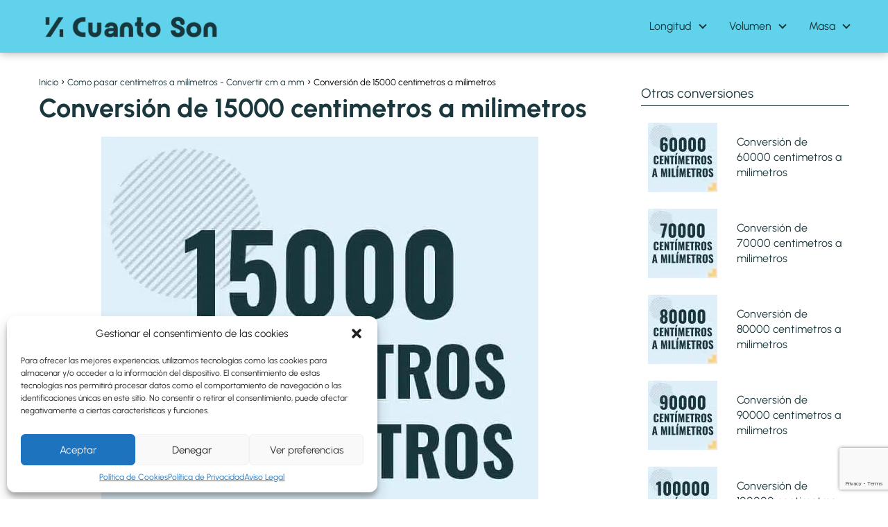

--- FILE ---
content_type: text/html; charset=UTF-8
request_url: https://cuantoson.com/centimetros-a-milimetros/15000-cm-a-mm
body_size: 25439
content:
<!DOCTYPE html>

<html lang="es" prefix="og: https://ogp.me/ns#" xmlns:og="http://ogp.me/ns#" xmlns:fb="http://ogp.me/ns/fb#" >
	
<head>
	
<meta charset="UTF-8">
<meta name="viewport" content="width=device-width, initial-scale=1.0, maximum-scale=2.0">


<title>Como pasar 15000 centimetros a milimetros [15000 cm a mm]</title>
<meta name="description" content="Descubre como pasar de 15000 centimetros a milimetros. Usa la formula para realizar todas tus conversiones con las cantidades que quieras."/>
<meta name="robots" content="follow, index, max-snippet:-1, max-video-preview:-1, max-image-preview:large"/>
<link rel="canonical" href="https://cuantoson.com/centimetros-a-milimetros/15000-cm-a-mm" />
<meta property="og:locale" content="es_ES" />
<meta property="og:type" content="article" />
<meta property="og:title" content="Como pasar 15000 centimetros a milimetros [15000 cm a mm]" />
<meta property="og:description" content="Descubre como pasar de 15000 centimetros a milimetros. Usa la formula para realizar todas tus conversiones con las cantidades que quieras." />
<meta property="og:url" content="https://cuantoson.com/centimetros-a-milimetros/15000-cm-a-mm" />
<meta property="og:site_name" content="Cuanto son" />
<meta property="article:tag" content="centímetros a milimetros" />
<meta property="article:section" content="Como pasar centímetros a milímetros - Convertir cm a mm" />
<meta property="og:updated_time" content="2022-11-17T22:50:00+01:00" />
<meta property="og:image" content="https://cuantoson.com/storage/15000-centimetros-a-milimetros.jpg" />
<meta property="og:image:secure_url" content="https://cuantoson.com/storage/15000-centimetros-a-milimetros.jpg" />
<meta property="og:image:width" content="630" />
<meta property="og:image:height" content="630" />
<meta property="og:image:alt" content="Profesor en pizarra explicando cuanto es 15000 centimetros en milimetros o como pasar de 15000 cm a mm" />
<meta property="og:image:type" content="image/jpeg" />
<meta name="twitter:card" content="summary_large_image" />
<meta name="twitter:title" content="Como pasar 15000 centimetros a milimetros [15000 cm a mm]" />
<meta name="twitter:description" content="Descubre como pasar de 15000 centimetros a milimetros. Usa la formula para realizar todas tus conversiones con las cantidades que quieras." />
<meta name="twitter:site" content="@babuino" />
<meta name="twitter:creator" content="@babuino" />
<meta name="twitter:image" content="https://cuantoson.com/storage/15000-centimetros-a-milimetros.jpg" />





<link rel="alternate" title="oEmbed (JSON)" type="application/json+oembed" href="https://cuantoson.com/wp-json/oembed/1.0/embed?url=https%3A%2F%2Fcuantoson.com%2Fcentimetros-a-milimetros%2F15000-cm-a-mm" />
<link rel="alternate" title="oEmbed (XML)" type="text/xml+oembed" href="https://cuantoson.com/wp-json/oembed/1.0/embed?url=https%3A%2F%2Fcuantoson.com%2Fcentimetros-a-milimetros%2F15000-cm-a-mm&#038;format=xml" />
<style id='wp-img-auto-sizes-contain-inline-css' type='text/css'>
img:is([sizes=auto i],[sizes^="auto," i]){contain-intrinsic-size:3000px 1500px}
/*# sourceURL=wp-img-auto-sizes-contain-inline-css */
</style>
<style id='wp-block-library-inline-css' type='text/css'>
:root{--wp-block-synced-color:#7a00df;--wp-block-synced-color--rgb:122,0,223;--wp-bound-block-color:var(--wp-block-synced-color);--wp-editor-canvas-background:#ddd;--wp-admin-theme-color:#007cba;--wp-admin-theme-color--rgb:0,124,186;--wp-admin-theme-color-darker-10:#006ba1;--wp-admin-theme-color-darker-10--rgb:0,107,160.5;--wp-admin-theme-color-darker-20:#005a87;--wp-admin-theme-color-darker-20--rgb:0,90,135;--wp-admin-border-width-focus:2px}@media (min-resolution:192dpi){:root{--wp-admin-border-width-focus:1.5px}}.wp-element-button{cursor:pointer}:root .has-very-light-gray-background-color{background-color:#eee}:root .has-very-dark-gray-background-color{background-color:#313131}:root .has-very-light-gray-color{color:#eee}:root .has-very-dark-gray-color{color:#313131}:root .has-vivid-green-cyan-to-vivid-cyan-blue-gradient-background{background:linear-gradient(135deg,#00d084,#0693e3)}:root .has-purple-crush-gradient-background{background:linear-gradient(135deg,#34e2e4,#4721fb 50%,#ab1dfe)}:root .has-hazy-dawn-gradient-background{background:linear-gradient(135deg,#faaca8,#dad0ec)}:root .has-subdued-olive-gradient-background{background:linear-gradient(135deg,#fafae1,#67a671)}:root .has-atomic-cream-gradient-background{background:linear-gradient(135deg,#fdd79a,#004a59)}:root .has-nightshade-gradient-background{background:linear-gradient(135deg,#330968,#31cdcf)}:root .has-midnight-gradient-background{background:linear-gradient(135deg,#020381,#2874fc)}:root{--wp--preset--font-size--normal:16px;--wp--preset--font-size--huge:42px}.has-regular-font-size{font-size:1em}.has-larger-font-size{font-size:2.625em}.has-normal-font-size{font-size:var(--wp--preset--font-size--normal)}.has-huge-font-size{font-size:var(--wp--preset--font-size--huge)}.has-text-align-center{text-align:center}.has-text-align-left{text-align:left}.has-text-align-right{text-align:right}.has-fit-text{white-space:nowrap!important}#end-resizable-editor-section{display:none}.aligncenter{clear:both}.items-justified-left{justify-content:flex-start}.items-justified-center{justify-content:center}.items-justified-right{justify-content:flex-end}.items-justified-space-between{justify-content:space-between}.screen-reader-text{border:0;clip-path:inset(50%);height:1px;margin:-1px;overflow:hidden;padding:0;position:absolute;width:1px;word-wrap:normal!important}.screen-reader-text:focus{background-color:#ddd;clip-path:none;color:#444;display:block;font-size:1em;height:auto;left:5px;line-height:normal;padding:15px 23px 14px;text-decoration:none;top:5px;width:auto;z-index:100000}html :where(.has-border-color){border-style:solid}html :where([style*=border-top-color]){border-top-style:solid}html :where([style*=border-right-color]){border-right-style:solid}html :where([style*=border-bottom-color]){border-bottom-style:solid}html :where([style*=border-left-color]){border-left-style:solid}html :where([style*=border-width]){border-style:solid}html :where([style*=border-top-width]){border-top-style:solid}html :where([style*=border-right-width]){border-right-style:solid}html :where([style*=border-bottom-width]){border-bottom-style:solid}html :where([style*=border-left-width]){border-left-style:solid}html :where(img[class*=wp-image-]){height:auto;max-width:100%}:where(figure){margin:0 0 1em}html :where(.is-position-sticky){--wp-admin--admin-bar--position-offset:var(--wp-admin--admin-bar--height,0px)}@media screen and (max-width:600px){html :where(.is-position-sticky){--wp-admin--admin-bar--position-offset:0px}}

/*# sourceURL=wp-block-library-inline-css */
</style><style id='global-styles-inline-css' type='text/css'>
:root{--wp--preset--aspect-ratio--square: 1;--wp--preset--aspect-ratio--4-3: 4/3;--wp--preset--aspect-ratio--3-4: 3/4;--wp--preset--aspect-ratio--3-2: 3/2;--wp--preset--aspect-ratio--2-3: 2/3;--wp--preset--aspect-ratio--16-9: 16/9;--wp--preset--aspect-ratio--9-16: 9/16;--wp--preset--color--black: #000000;--wp--preset--color--cyan-bluish-gray: #abb8c3;--wp--preset--color--white: #ffffff;--wp--preset--color--pale-pink: #f78da7;--wp--preset--color--vivid-red: #cf2e2e;--wp--preset--color--luminous-vivid-orange: #ff6900;--wp--preset--color--luminous-vivid-amber: #fcb900;--wp--preset--color--light-green-cyan: #7bdcb5;--wp--preset--color--vivid-green-cyan: #00d084;--wp--preset--color--pale-cyan-blue: #8ed1fc;--wp--preset--color--vivid-cyan-blue: #0693e3;--wp--preset--color--vivid-purple: #9b51e0;--wp--preset--gradient--vivid-cyan-blue-to-vivid-purple: linear-gradient(135deg,rgb(6,147,227) 0%,rgb(155,81,224) 100%);--wp--preset--gradient--light-green-cyan-to-vivid-green-cyan: linear-gradient(135deg,rgb(122,220,180) 0%,rgb(0,208,130) 100%);--wp--preset--gradient--luminous-vivid-amber-to-luminous-vivid-orange: linear-gradient(135deg,rgb(252,185,0) 0%,rgb(255,105,0) 100%);--wp--preset--gradient--luminous-vivid-orange-to-vivid-red: linear-gradient(135deg,rgb(255,105,0) 0%,rgb(207,46,46) 100%);--wp--preset--gradient--very-light-gray-to-cyan-bluish-gray: linear-gradient(135deg,rgb(238,238,238) 0%,rgb(169,184,195) 100%);--wp--preset--gradient--cool-to-warm-spectrum: linear-gradient(135deg,rgb(74,234,220) 0%,rgb(151,120,209) 20%,rgb(207,42,186) 40%,rgb(238,44,130) 60%,rgb(251,105,98) 80%,rgb(254,248,76) 100%);--wp--preset--gradient--blush-light-purple: linear-gradient(135deg,rgb(255,206,236) 0%,rgb(152,150,240) 100%);--wp--preset--gradient--blush-bordeaux: linear-gradient(135deg,rgb(254,205,165) 0%,rgb(254,45,45) 50%,rgb(107,0,62) 100%);--wp--preset--gradient--luminous-dusk: linear-gradient(135deg,rgb(255,203,112) 0%,rgb(199,81,192) 50%,rgb(65,88,208) 100%);--wp--preset--gradient--pale-ocean: linear-gradient(135deg,rgb(255,245,203) 0%,rgb(182,227,212) 50%,rgb(51,167,181) 100%);--wp--preset--gradient--electric-grass: linear-gradient(135deg,rgb(202,248,128) 0%,rgb(113,206,126) 100%);--wp--preset--gradient--midnight: linear-gradient(135deg,rgb(2,3,129) 0%,rgb(40,116,252) 100%);--wp--preset--font-size--small: 13px;--wp--preset--font-size--medium: 20px;--wp--preset--font-size--large: 36px;--wp--preset--font-size--x-large: 42px;--wp--preset--spacing--20: 0.44rem;--wp--preset--spacing--30: 0.67rem;--wp--preset--spacing--40: 1rem;--wp--preset--spacing--50: 1.5rem;--wp--preset--spacing--60: 2.25rem;--wp--preset--spacing--70: 3.38rem;--wp--preset--spacing--80: 5.06rem;--wp--preset--shadow--natural: 6px 6px 9px rgba(0, 0, 0, 0.2);--wp--preset--shadow--deep: 12px 12px 50px rgba(0, 0, 0, 0.4);--wp--preset--shadow--sharp: 6px 6px 0px rgba(0, 0, 0, 0.2);--wp--preset--shadow--outlined: 6px 6px 0px -3px rgb(255, 255, 255), 6px 6px rgb(0, 0, 0);--wp--preset--shadow--crisp: 6px 6px 0px rgb(0, 0, 0);}:where(.is-layout-flex){gap: 0.5em;}:where(.is-layout-grid){gap: 0.5em;}body .is-layout-flex{display: flex;}.is-layout-flex{flex-wrap: wrap;align-items: center;}.is-layout-flex > :is(*, div){margin: 0;}body .is-layout-grid{display: grid;}.is-layout-grid > :is(*, div){margin: 0;}:where(.wp-block-columns.is-layout-flex){gap: 2em;}:where(.wp-block-columns.is-layout-grid){gap: 2em;}:where(.wp-block-post-template.is-layout-flex){gap: 1.25em;}:where(.wp-block-post-template.is-layout-grid){gap: 1.25em;}.has-black-color{color: var(--wp--preset--color--black) !important;}.has-cyan-bluish-gray-color{color: var(--wp--preset--color--cyan-bluish-gray) !important;}.has-white-color{color: var(--wp--preset--color--white) !important;}.has-pale-pink-color{color: var(--wp--preset--color--pale-pink) !important;}.has-vivid-red-color{color: var(--wp--preset--color--vivid-red) !important;}.has-luminous-vivid-orange-color{color: var(--wp--preset--color--luminous-vivid-orange) !important;}.has-luminous-vivid-amber-color{color: var(--wp--preset--color--luminous-vivid-amber) !important;}.has-light-green-cyan-color{color: var(--wp--preset--color--light-green-cyan) !important;}.has-vivid-green-cyan-color{color: var(--wp--preset--color--vivid-green-cyan) !important;}.has-pale-cyan-blue-color{color: var(--wp--preset--color--pale-cyan-blue) !important;}.has-vivid-cyan-blue-color{color: var(--wp--preset--color--vivid-cyan-blue) !important;}.has-vivid-purple-color{color: var(--wp--preset--color--vivid-purple) !important;}.has-black-background-color{background-color: var(--wp--preset--color--black) !important;}.has-cyan-bluish-gray-background-color{background-color: var(--wp--preset--color--cyan-bluish-gray) !important;}.has-white-background-color{background-color: var(--wp--preset--color--white) !important;}.has-pale-pink-background-color{background-color: var(--wp--preset--color--pale-pink) !important;}.has-vivid-red-background-color{background-color: var(--wp--preset--color--vivid-red) !important;}.has-luminous-vivid-orange-background-color{background-color: var(--wp--preset--color--luminous-vivid-orange) !important;}.has-luminous-vivid-amber-background-color{background-color: var(--wp--preset--color--luminous-vivid-amber) !important;}.has-light-green-cyan-background-color{background-color: var(--wp--preset--color--light-green-cyan) !important;}.has-vivid-green-cyan-background-color{background-color: var(--wp--preset--color--vivid-green-cyan) !important;}.has-pale-cyan-blue-background-color{background-color: var(--wp--preset--color--pale-cyan-blue) !important;}.has-vivid-cyan-blue-background-color{background-color: var(--wp--preset--color--vivid-cyan-blue) !important;}.has-vivid-purple-background-color{background-color: var(--wp--preset--color--vivid-purple) !important;}.has-black-border-color{border-color: var(--wp--preset--color--black) !important;}.has-cyan-bluish-gray-border-color{border-color: var(--wp--preset--color--cyan-bluish-gray) !important;}.has-white-border-color{border-color: var(--wp--preset--color--white) !important;}.has-pale-pink-border-color{border-color: var(--wp--preset--color--pale-pink) !important;}.has-vivid-red-border-color{border-color: var(--wp--preset--color--vivid-red) !important;}.has-luminous-vivid-orange-border-color{border-color: var(--wp--preset--color--luminous-vivid-orange) !important;}.has-luminous-vivid-amber-border-color{border-color: var(--wp--preset--color--luminous-vivid-amber) !important;}.has-light-green-cyan-border-color{border-color: var(--wp--preset--color--light-green-cyan) !important;}.has-vivid-green-cyan-border-color{border-color: var(--wp--preset--color--vivid-green-cyan) !important;}.has-pale-cyan-blue-border-color{border-color: var(--wp--preset--color--pale-cyan-blue) !important;}.has-vivid-cyan-blue-border-color{border-color: var(--wp--preset--color--vivid-cyan-blue) !important;}.has-vivid-purple-border-color{border-color: var(--wp--preset--color--vivid-purple) !important;}.has-vivid-cyan-blue-to-vivid-purple-gradient-background{background: var(--wp--preset--gradient--vivid-cyan-blue-to-vivid-purple) !important;}.has-light-green-cyan-to-vivid-green-cyan-gradient-background{background: var(--wp--preset--gradient--light-green-cyan-to-vivid-green-cyan) !important;}.has-luminous-vivid-amber-to-luminous-vivid-orange-gradient-background{background: var(--wp--preset--gradient--luminous-vivid-amber-to-luminous-vivid-orange) !important;}.has-luminous-vivid-orange-to-vivid-red-gradient-background{background: var(--wp--preset--gradient--luminous-vivid-orange-to-vivid-red) !important;}.has-very-light-gray-to-cyan-bluish-gray-gradient-background{background: var(--wp--preset--gradient--very-light-gray-to-cyan-bluish-gray) !important;}.has-cool-to-warm-spectrum-gradient-background{background: var(--wp--preset--gradient--cool-to-warm-spectrum) !important;}.has-blush-light-purple-gradient-background{background: var(--wp--preset--gradient--blush-light-purple) !important;}.has-blush-bordeaux-gradient-background{background: var(--wp--preset--gradient--blush-bordeaux) !important;}.has-luminous-dusk-gradient-background{background: var(--wp--preset--gradient--luminous-dusk) !important;}.has-pale-ocean-gradient-background{background: var(--wp--preset--gradient--pale-ocean) !important;}.has-electric-grass-gradient-background{background: var(--wp--preset--gradient--electric-grass) !important;}.has-midnight-gradient-background{background: var(--wp--preset--gradient--midnight) !important;}.has-small-font-size{font-size: var(--wp--preset--font-size--small) !important;}.has-medium-font-size{font-size: var(--wp--preset--font-size--medium) !important;}.has-large-font-size{font-size: var(--wp--preset--font-size--large) !important;}.has-x-large-font-size{font-size: var(--wp--preset--font-size--x-large) !important;}
/*# sourceURL=global-styles-inline-css */
</style>

<style id='classic-theme-styles-inline-css' type='text/css'>
/*! This file is auto-generated */
.wp-block-button__link{color:#fff;background-color:#32373c;border-radius:9999px;box-shadow:none;text-decoration:none;padding:calc(.667em + 2px) calc(1.333em + 2px);font-size:1.125em}.wp-block-file__button{background:#32373c;color:#fff;text-decoration:none}
/*# sourceURL=/wp-includes/css/classic-themes.min.css */
</style>
<link rel='stylesheet' id='CALCULATIONCF7-front-css-css' href='https://cuantoson.com/core/modules/c2a66a7197/assets/css/front.css' type='text/css' media='all' />
<link rel='stylesheet' id='contact-form-7-css' href='https://cuantoson.com/core/modules/8516d2654f/includes/css/styles.css' type='text/css' media='all' />
<link rel='stylesheet' id='wpsfi-flexslider-styles-css' href='https://cuantoson.com/core/modules/c62ac6cb27/assets/css/flexslider.css' type='text/css' media='all' />
<link rel='stylesheet' id='wpsfi-animate-styles-css' href='https://cuantoson.com/core/modules/c62ac6cb27/assets/css/animate.css' type='text/css' media='all' />
<link rel='stylesheet' id='wpsfi-styles-css' href='https://cuantoson.com/core/modules/c62ac6cb27/assets/css/wpsfi-styles.css' type='text/css' media='all' />
<link rel='stylesheet' id='dashicons-css' href='https://cuantoson.com/lib/css/dashicons.min.css' type='text/css' media='all' />
<link rel='stylesheet' id='cmplz-general-css' href='https://cuantoson.com/core/modules/e1d9dfe6e5/assets/css/cookieblocker.min.css' type='text/css' media='all' />
<link rel='stylesheet' id='l2h_style-css' href='https://cuantoson.com/core/modules/7ac564de4f/inc/css/latex.min.css' type='text/css' media='screen, print' />
<link rel='stylesheet' id='l2h_print_style-css' href='https://cuantoson.com/core/modules/7ac564de4f/inc/css/print.min.css' type='text/css' media='print' />
<link rel='stylesheet' id='asap-style-css' href='https://cuantoson.com/core/views/3d630eac05/assets/css/main.min.css' type='text/css' media='all' />
<style id='asap-style-inline-css' type='text/css'>
body {font-family: 'Urbanist', sans-serif !important;background: #ffffff;font-weight: 400 !important;}h1,h2,h3,h4,h5,h6 {font-family: 'Urbanist', sans-serif !important;font-weight: 700;line-height: 1.3;}h1 {color:#19373c}h2,h5,h6{color:#19373c}h3{color:#19373c}h4{color:#19373c}.home-categories .article-loop:hover h3,.home-categories .article-loop:hover p {color:#19373c !important;}.grid-container .grid-item h2 {font-family: 'Poppins', sans-serif !important;font-weight: 700;font-size: 25px !important;line-height: 1.3;}.design-3 .grid-container .grid-item h2,.design-3 .grid-container .grid-item h2 {font-size: 25px !important;}.home-categories h2 {font-family: 'Poppins', sans-serif !important;font-weight: 700;font-size: calc(25px - 4px) !important;line-height: 1.3;}.home-categories .featured-post h3 {font-family: 'Poppins', sans-serif !important;font-weight: 700 !important;font-size: 25px !important;line-height: 1.3;}.home-categories .article-loop h3,.home-categories .regular-post h3 {font-family: 'Poppins', sans-serif !important;font-weight: 300 !important;}.home-categories .regular-post h3 {font-size: calc(18px - 1px) !important;}.home-categories .article-loop h3,.design-3 .home-categories .regular-post h3 {font-size: 18px !important;}.article-loop p,.article-loop h2,.article-loop h3,.article-loop h4,.article-loop span.entry-title, .related-posts p,.last-post-sidebar p,.woocommerce-loop-product__title {font-family: 'Urbanist', sans-serif !important;font-size: 18px !important;font-weight: 400 !important;}.article-loop-featured p,.article-loop-featured h2,.article-loop-featured h3 {font-family: 'Urbanist', sans-serif !important;font-size: 18px !important;font-weight: bold !important;}.article-loop .show-extract p,.article-loop .show-extract span {font-family: 'Urbanist', sans-serif !important;font-weight: 400 !important;}.home-categories .content-area .show-extract p {font-size: calc(18px - 2px) !important;}a {color: #19373c;}.the-content .post-index span,.des-category .post-index span {font-size:18px;}.the-content .post-index li,.the-content .post-index a,.des-category .post-index li,.des-category .post-index a,.comment-respond > p > span > a,.asap-pros-cons-title span,.asap-pros-cons ul li span,.woocommerce #reviews #comments ol.commentlist li .comment-text p,.woocommerce #review_form #respond p,.woocommerce .comment-reply-title,.woocommerce form .form-row label, .woocommerce-page form .form-row label {font-size: calc(18px - 2px);}.content-tags a,.tagcloud a {border:1px solid #19373c;}.content-tags a:hover,.tagcloud a:hover {color: #19373c99;}p,.the-content ul li,.the-content ol li,.content-wc ul li.content-wc ol li {color: #19373c;font-size: 18px;line-height: 1.6;}.comment-author cite,.primary-sidebar ul li a,.woocommerce ul.products li.product .price,span.asap-author,.content-cluster .show-extract span,.home-categories h2 a {color: #19373c;}.comment-body p,#commentform input,#commentform textarea{font-size: calc(18px - 2px);}.social-title,.primary-sidebar ul li a {font-size: calc(18px - 3px);}.breadcrumb a,.breadcrumb span,.woocommerce .woocommerce-breadcrumb {font-size: calc(18px - 5px);}.content-footer p,.content-footer li,.content-footer .widget-bottom-area,.search-header input:not([type=submit]):not([type=radio]):not([type=checkbox]):not([type=file]) {font-size: calc(18px - 4px) !important;}.search-header input:not([type=submit]):not([type=radio]):not([type=checkbox]):not([type=file]) {border:1px solid #19373c26 !important;}h1 {font-size: 38px;}.archive .content-loop h1 {font-size: calc(38px - 2px);}.asap-hero h1 {font-size: 32px;}h2 {font-size: 32px;}h3 {font-size: 28px;}h4 {font-size: 23px;}.site-header,#cookiesbox {background: #60d2ec;}.site-header-wc a span.count-number {border:1px solid #19373c;}.content-footer {background: #60d2ec;}.comment-respond > p,.area-comentarios ol > p,.error404 .content-loop p + p,.search .content-loop .search-home + p {border-bottom:1px solid #19373c}.home-categories h2:after {background: #19373c}.pagination a,.nav-links a,.woocommerce #respond input#submit,.woocommerce a.button, .woocommerce button.button,.woocommerce input.button,.woocommerce #respond input#submit.alt,.woocommerce a.button.alt,.woocommerce button.button.alt,.woocommerce input.button.alt,.wpcf7-form input.wpcf7-submit,.woocommerce-pagination .page-numbers a,.woocommerce-pagination .page-numbers span {background: #19373c;color: #ffffff !important;}.woocommerce div.product .woocommerce-tabs ul.tabs li.active {border-bottom: 2px solid #19373c;}.pagination a:hover,.nav-links a:hover,.woocommerce-pagination .page-numbers a:hover,.woocommerce-pagination .page-numbers span:hover {background: #19373cB3;}.woocommerce-pagination .page-numbers .current {background: #ffffff;color: #19373c !important;}.article-loop a span.entry-title{color:#19373c !important;}.article-loop a:hover p,.article-loop a:hover h2,.article-loop a:hover h3,.article-loop a:hover span.entry-title,.home-categories-h2 h2 a:hover {color: #19373c !important;}.article-loop.custom-links a:hover span.entry-title,.asap-loop-horizontal .article-loop a:hover span.entry-title {color: #19373c !important;}#commentform input,#commentform textarea {border: 2px solid #19373c;font-weight: 400 !important;}.content-loop,.content-loop-design {max-width: 1200px;}.site-header-content,.site-header-content-top {max-width: 1200px;}.content-footer {max-width: calc(1200px - 32px); }.content-footer-social {background: #60d2ec1A;}.content-single {max-width: 1200px;}.content-page {max-width: 1200px;}.content-wc {max-width: 980px;}.reply a,.go-top {background: #19373c;color: #ffffff;}.reply a {border: 2px solid #19373c;}#commentform input[type=submit] {background: #19373c;color: #ffffff;}.site-header a,header,header label,.site-name h1 {color: #19373c;}.content-footer a,.content-footer p,.content-footer .widget-area,.content-footer .widget-content-footer-bottom {color: #19373c;}header .line {background: #19373c;}.site-logo img {max-width: 250px;width:100%;}.content-footer .logo-footer img {max-width: 160px;}.search-header {margin-left: 0px;}.primary-sidebar {width:300px;}p.sidebar-title {font-size:calc(18px + 1px);}.comment-respond > p,.area-comentarios ol > p,.asap-subtitle,.asap-subtitle p {font-size:calc(18px + 2px);}.popular-post-sidebar ol a {color:#19373c;font-size:calc(18px - 2px);}.popular-post-sidebar ol li:before,.primary-sidebar div ul li:before {border-color: #19373c;}.search-form input[type=submit] {background:#60d2ec;}.search-form {border:2px solid #19373c;}.sidebar-title:after {background:#19373c;}.single-nav .nav-prev a:before, .single-nav .nav-next a:before {border-color:#19373c;}.single-nav a {color:#19373c;font-size:calc(18px - 3px);}.the-content .post-index {border-top:2px solid #19373c;}.the-content .post-index #show-table {color:#19373c;font-size: calc(18px - 3px);font-weight: 400;}.the-content .post-index .btn-show {font-size: calc(18px - 3px) !important;}.search-header form {width:200px;}.site-header .site-header-wc svg {stroke:#19373c;}.item-featured {color:#ffffff;background:#60d2ec;}.item-new {color:#FFFFFF;background:#800080;}.asap-style1.asap-popular ol li:before {border:1px solid #19373c;}.asap-style2.asap-popular ol li:before {border:2px solid #19373c;}.category-filters a.checked .checkbox {background-color: #19373c; border-color: #19373c;background-image: url('data:image/svg+xml;charset=UTF-8,<svg viewBox="0 0 16 16" fill="%23ffffff" xmlns="http://www.w3.org/2000/svg"><path d="M5.5 11.793l-3.646-3.647.708-.707L5.5 10.379l6.646-6.647.708.707-7.354 7.354z"/></svg>');}.category-filters a:hover .checkbox {border-color: #19373c;}.design-2 .content-area.latest-post-container,.design-3 .regular-posts {grid-template-columns: repeat(3, 1fr);}.checkbox .check-table svg {stroke:#19373c;}html{scroll-behavior:smooth;}.article-content,#commentform input, #commentform textarea,.reply a,.woocommerce #respond input#submit, .woocommerce #respond input#submit.alt,.woocommerce-address-fields__field-wrapper input,.woocommerce-EditAccountForm input,.wpcf7-form input,.wpcf7-form textarea,.wpcf7-form input.wpcf7-submit,.grid-container .grid-item,.design-1 .featured-post-img,.design-1 .regular-post-img,.design-1 .lastest-post-img,.design-2 .featured-post-img,.design-2 .regular-post-img,.design-2 .lastest-post-img,.design-2 .grid-item,.design-2 .grid-item .grid-image-container,.design-2 .regular-post,.home.design-2.asap-box-design .article-loop,.design-3 .featured-post-img,.design-3 .regular-post-img,.design-3 .lastest-post-img {border-radius: 10px !important;}.pagination a, .pagination span, .nav-links a {border-radius:50%;min-width:2.5rem;}.reply a {padding:6px 8px !important;}.asap-icon,.asap-icon-single {border-radius:50%;}.asap-icon{margin-right:1px;padding:.6rem !important;}.content-footer-social {border-top-left-radius:10px;border-top-right-radius:10px;}.item-featured,.item-new,.average-rating-loop {border-radius:2px;}.content-item-category > span {border-top-left-radius: 3px;border-top-right-radius: 3px;}.woocommerce span.onsale,.woocommerce a.button,.woocommerce button.button, .woocommerce input.button, .woocommerce a.button.alt, .woocommerce button.button.alt, .woocommerce input.button.alt,.product-gallery-summary .quantity input,#add_payment_method table.cart input,.woocommerce-cart table.cart input, .woocommerce-checkout table.cart input,.woocommerce div.product form.cart .variations select {border-radius:2rem !important;}.search-home input {border-radius:2rem !important;padding: 0.875rem 1.25rem !important;}.search-home button.s-btn {margin-right:1.25rem !important;}#cookiesbox p,#cookiesbox a {color: #19373c;}#cookiesbox button {background: #19373c;color:#60d2ec;}@media (max-width: 1050px) and (min-width:481px) {.article-loop-featured .article-image-featured {border-radius: 10px !important;}}@media (min-width:1050px) { #autocomplete-results {border-radius:3px;}ul.sub-menu,ul.sub-menu li {border-radius:10px;}.search-header input {border-radius:2rem !important;padding: 0 3 0 .85rem !important;}.search-header button.s-btn {width:2.65rem !important;}.site-header .asap-icon svg { stroke: #19373c !important;}.home .content-loop {padding-top: 1.75rem;}}@media(max-width: 480px) {h1, .archive .content-loop h1 {font-size: calc(38px - 8px);}.asap-hero h1 {font-size: calc(32px - 8px);}h2 {font-size: calc(32px - 4px);}h3 {font-size: calc(28px - 4px);}.article-loop-featured .article-image-featured {border-radius: 10px !important;}}@media(min-width:1050px) {.content-thin {width: calc(95% - 300px);}#menu>ul {font-size: calc(18px - 2px);} #menu ul .menu-item-has-children:after {border: solid #19373c;border-width: 0 2px 2px 0;}}@media(max-width:1050px) {#menu ul li .sub-menu li a:hover { color:#19373c !important;}#menu ul>li ul>li>a{font-size: calc(18px - 2px);}}.last-post-sidebar {padding:0;margin-bottom:2rem !important;}.last-post-sidebar .article-loop a {display:flex !important;align-items: center;}.last-post-sidebar .article-loop p {width:100%;text-align:left !important;margin-bottom:0;font-size: calc(18px - 2px) !important;}.last-post-sidebar .article-content {margin-bottom:0 !important;margin-right:.5rem;min-width:120px;}.last-post-sidebar .article-image {height:90px !important;min-width:120px;}.last-post-sidebar article {margin-bottom:1.5rem !important;}.asap-box-design .last-post-sidebar .article-loop a {flex-direction: row;}.asap-box-design .last-post-sidebar .asap-box-container p {margin-bottom:0 !important;padding:0 10px 0 10px !important;} .asap-box-design .last-post-sidebar article:last-child { margin-bottom:3.5rem !important;}.the-content ul:not(#index-table) li::marker {color: #19373c;}.the-content ol:not(.post-index ol) > li::before {content: counter(li);counter-increment: li;left: -1.5em;top: 65%;color:#ffffff;background: #19373c;height: 1.4em;min-width: 1.22em;padding: 1px 1px 1px 2px;border-radius: 6px;border: 1px solid #19373c;line-height: 1.5em;font-size: 22px;text-align: center;font-weight: normal;float: left !important;margin-right: 14px;margin-top: 8px;}.the-content ol:not(.post-index ol) {counter-reset: li;list-style: none;padding: 0;margin-bottom: 2rem;text-shadow: 0 1px 0 rgb(255 255 255 / 50%);}.the-content ol:not(.post-index ol) > li {position: relative;display: block;padding: 0.5rem 0 0;margin: 0.5rem 0 1rem !important;border-radius: 10px;text-decoration: none;margin-left: 2px;}.asap-date-loop {font-size: calc(18px - 5px) !important;text-align:center;}.sticky {top: 22px !important;}.the-content h2:before,.the-content h2 span:before{margin-top: -20px;height: 20px;}header {position:relative !important;}@media (max-width: 1050px) {.content-single,.content-page {padding-top: 0 !important;}.content-loop {padding: 2rem;}.author .content-loop, .category .content-loop {padding: 1rem 2rem 2rem 2rem;}}.site-header {box-shadow: 0 1px 12px rgb(0 0 0 / 30%);}.content-footer .widget-area {padding-right:2rem;}footer {background: #60d2ec;}.content-footer {padding:20px;}.content-footer p.widget-title {margin-bottom:10px;}.content-footer .logo-footer {width:100%;align-items:flex-start;}.content-footer-social {width: 100%;}.content-single,content-page {margin-bottom:2rem;}.content-footer-social > div {max-width: calc(1200px - 32px);margin:0 auto;}.content-footer .widget-bottom-area {margin-top:1.25rem;}.content-footer .widget-bottom-title {display: none;}@media (min-width:1050px) {.content-footer {padding:30px 0;}.content-footer .logo-footer {margin:0 1rem 0 0 !important;padding-right:2rem !important;}}@media (max-width:1050px) {.content-footer .logo-footer {margin:0 0 1rem 0 !important;}.content-footer .widget-area {margin-top:2rem !important;}}.search-header input {background:#FFFFFF !important;}.search-header button.s-btn,.search-header input::placeholder {color: #484848 !important;opacity:1 !important;}.search-header button.s-btn:hover {opacity:.7 !important;}.search-header input:not([type=submit]):not([type=radio]):not([type=checkbox]):not([type=file]) {border-color: #FFFFFF !important;}@media(min-width:768px) {.design-1 .grid-container .grid-item.item-2 h2,.design-1 .grid-container .grid-item.item-4 h2 {font-size: calc(25px - 8px) !important;}}@media (max-width: 768px) {.woocommerce ul.products[class*="columns-"] li.product,.woocommerce-page ul.products[class*="columns-"] li.product {width: 50% !important;}}
/*# sourceURL=asap-style-inline-css */
</style>
<script type="text/javascript" src="https://cuantoson.com/lib/js/jquery/jquery.min.js" id="jquery-core-js"></script>
<script type="text/javascript" src="https://cuantoson.com/lib/js/jquery/jquery-migrate.min.js" id="jquery-migrate-js"></script>
<script type="text/javascript" src="https://cuantoson.com/core/modules/c62ac6cb27/assets/js/jquery.flexslider.js" id="wpsfi-flexslider-scripts-js"></script>
<script type="text/javascript" src="https://cuantoson.com/core/modules/c62ac6cb27/assets/js/jquery.easing.js" id="wpsfi-easing-scripts-js"></script>
<script type="text/javascript" src="https://cuantoson.com/core/modules/c62ac6cb27/assets/js/jquery.mousewheel.js" id="wpsfi-mousewheel-scripts-js"></script>
<script type="text/javascript" src="https://cuantoson.com/core/modules/c62ac6cb27/assets/js/wpsfi-scripts.js" id="wpsfi-scripts-js"></script>
<link rel='shortlink' href='https://cuantoson.com/?p=137197' />
		
		<style id="custom-logo-css" type="text/css">
			.site-title, .site-description {
				position: absolute;
				clip-path: inset(50%);
			}
		</style>
		
		<style>.woocommerce-tabs .enlazatom-content {margin-top:3rem !important;} .enlazatom-show-box {background:#FAFAFA !important;color:#181818 !important; border-radius:5px !important; }.enlazatom-show-box span, .enlazatom-show-plane span, .enlazatom-show-plane a, .enlazatom-a-plane a, span.enlazatom-title-box, a.enlazatom-a-plane {font-size:17px;word-break: break-word;}.enlazatom-show-plane span, span.enlazatom-title-box {font-weight: bold;}.enlazatom-show-box:hover {background:#FAFAFAB3 !important;}.enlazatom-show-box:hover div.btn{background:#EAEAEAB3 !important;}.chevron::before {color:#181818 !important;}.enlazatom-show-box div.btn {background:#EAEAEA !important;}.enlazatom-title-box {font-weight:bold;margin-bottom:10px !important;display: block;}.enlazatom-show-box span {padding:20px;}.enlazatom-content {margin-bottom:3rem;margin-top:1rem;}.enlazatom-content div.enlazatom-a-plane {margin:16px 0;}.enlazatom-show-box {display:flex;overflow:hidden !important;margin-bottom:22px;align-items: center;padding:0 1rem 0 0;line-height:1.4;}.enlazatom-show-plane {margin-top: 22px;margin-bottom: 22px;}.enlazatom-show-plane div {display: inline !important;}.enlazatom-show-box:hover {text-decoration:none;}.enlazatom-show-box img {max-width:100px;border:none !important;margin-right:5px;}.enlazatom-show-box {position:relative;text-decoration:none !important;}.enlazatom-show-box div.btn {border: none;font-weight: 700;width: 80px;height: 100%;min-height:60px;position: absolute;right: 0;top: 0;text-align:center;display: flex;align-items: center;justify-content: center;}.chevron::before {border-style: solid;border-width: 0.25em 0.25em 0 0;content: '';display: inline-block;height: 0.45em;position: relative;transform: rotate(-45deg);width: 0.45em;margin-left:-2px;}.chevron.right:before {left: 0;transform: rotate(45deg);}@media (max-width:768px) {.enlazatom-disable-image-mobile img, .enlazatom-disable-cta-mobile .btn{display:none !important;}.enlazatom-show-box.enlazatom-disable-cta-mobile {padding-right: 20px !important;}}</style>

		<script type="application/ld+json">{"@context":"https://schema.org","type":"FAQPage","mainEntity":[{"@type":"Question","name":"¿Cómo pasar 15000 centimetros a milimetros?","acceptedAnswer":{"@type":"Answer","text":"La fórmula para convertir de centímetros a milimetros es: milimetros = centímetros ÷ 0,1. Con esta fórmula obtendríamos que 15000 centimetros son 150000 milimetros"}}]}</script><script type="application/ld+json">{"@context":"https:\/\/schema.org","@graph":[{"@context":"https:\/\/schema.org","@type":"SiteNavigationElement","id":"site-navigation","name":"Longitud","url":"https:\/\/cuantoson.com\/longitud"},{"@context":"https:\/\/schema.org","@type":"SiteNavigationElement","id":"site-navigation","name":"Conversi\u00f3n de Mil\u00edmetros","url":"https:\/\/cuantoson.com\/conversion-de-milimetros"},{"@context":"https:\/\/schema.org","@type":"SiteNavigationElement","id":"site-navigation","name":"Conversi\u00f3n de Cent\u00edmetros","url":"https:\/\/cuantoson.com\/conversion-de-centimetros"},{"@context":"https:\/\/schema.org","@type":"SiteNavigationElement","id":"site-navigation","name":"Conversi\u00f3n de Dec\u00edmetros","url":"https:\/\/cuantoson.com\/conversion-de-decimetros"},{"@context":"https:\/\/schema.org","@type":"SiteNavigationElement","id":"site-navigation","name":"Conversi\u00f3n de Metros","url":"https:\/\/cuantoson.com\/conversion-de-metros"},{"@context":"https:\/\/schema.org","@type":"SiteNavigationElement","id":"site-navigation","name":"Conversi\u00f3n de Kil\u00f3metros","url":"https:\/\/cuantoson.com\/conversion-de-kilometros"},{"@context":"https:\/\/schema.org","@type":"SiteNavigationElement","id":"site-navigation","name":"Conversi\u00f3n de Pies","url":"https:\/\/cuantoson.com\/conversion-de-pies"},{"@context":"https:\/\/schema.org","@type":"SiteNavigationElement","id":"site-navigation","name":"Conversi\u00f3n de Pulgadas","url":"https:\/\/cuantoson.com\/conversion-de-pulgadas"},{"@context":"https:\/\/schema.org","@type":"SiteNavigationElement","id":"site-navigation","name":"Conversi\u00f3n de Yardas","url":"https:\/\/cuantoson.com\/conversion-de-yardas"},{"@context":"https:\/\/schema.org","@type":"SiteNavigationElement","id":"site-navigation","name":"Conversi\u00f3n de Millas","url":"https:\/\/cuantoson.com\/conversion-de-millas"},{"@context":"https:\/\/schema.org","@type":"SiteNavigationElement","id":"site-navigation","name":"Volumen","url":"https:\/\/cuantoson.com\/volumen"},{"@context":"https:\/\/schema.org","@type":"SiteNavigationElement","id":"site-navigation","name":"Conversi\u00f3n de Mililitros","url":"https:\/\/cuantoson.com\/conversion-de-mililitros"},{"@context":"https:\/\/schema.org","@type":"SiteNavigationElement","id":"site-navigation","name":"Conversi\u00f3n de Centilitros","url":"https:\/\/cuantoson.com\/conversion-de-centilitros"},{"@context":"https:\/\/schema.org","@type":"SiteNavigationElement","id":"site-navigation","name":"Conversi\u00f3n de Decilitros","url":"https:\/\/cuantoson.com\/conversion-de-decilitros"},{"@context":"https:\/\/schema.org","@type":"SiteNavigationElement","id":"site-navigation","name":"Conversi\u00f3n de Litros","url":"https:\/\/cuantoson.com\/conversion-de-litros"},{"@context":"https:\/\/schema.org","@type":"SiteNavigationElement","id":"site-navigation","name":"Masa","url":"https:\/\/cuantoson.com\/masa"},{"@context":"https:\/\/schema.org","@type":"SiteNavigationElement","id":"site-navigation","name":"Conversi\u00f3n de Gramos","url":"https:\/\/cuantoson.com\/conversion-de-gramos"},{"@context":"https:\/\/schema.org","@type":"SiteNavigationElement","id":"site-navigation","name":"Conversi\u00f3n de Kilogramos","url":"https:\/\/cuantoson.com\/conversion-de-kilogramos"},{"@context":"https:\/\/schema.org","@type":"SiteNavigationElement","id":"site-navigation","name":"Conversi\u00f3n de Libras","url":"https:\/\/cuantoson.com\/conversion-de-libras"},{"@context":"https:\/\/schema.org","@type":"SiteNavigationElement","id":"site-navigation","name":"Conversi\u00f3n de Onzas","url":"https:\/\/cuantoson.com\/conversion-de-onzas"}]}</script><script type="application/ld+json">{"@context":"https:\/\/schema.org","@type":"WebSite","name":"Cuanto son","url":"https:\/\/cuantoson.com","potentialAction":[{"@type":"SearchAction","target":"https:\/\/cuantoson.com\/?s={search_term_string}","query-input":"required name=search_term_string"}]}</script><script type="application/ld+json">{"@context":"https:\/\/schema.org","@type":"BreadcrumbList","itemListElement":[{"@type":"ListItem","position":1,"item":{"@id":"https:\/\/cuantoson.com\/","name":"Inicio"}},{"@type":"ListItem","position":2,"item":{"@id":"https:\/\/cuantoson.com\/centimetros-a-milimetros\/15000-cm-a-mm","name":"Conversi\u00f3n de 15000 centimetros a milimetros"}}]}</script>			<style>.cmplz-hidden {
					display: none !important;
				}</style><style>
.latex_thm, .latex_lem, .latex_cor, .latex_defn, .latex_prop, .latex_rem{
  margin:0;padding:5px;
  background: lightcyan;
  border: solid 3px green;
  -moz-border-radius: 1.0em;
  -webkit-border-radius: 7px;
  box-shadow: 0 0 0 green;
}
.latex_em, .latex_it{
  font-style: italic;
}
.latex_bf{
  font-weight:bold;
}
.bibtex_title{
  font-weight:bold;
  color: #004b33;
}
a.bibtex_title{
  text-decoration: none;
}
.latex_proof::after{
  content: &quot;\220E&quot;;
  color: gray;
  text-align: right;
  display: block;
  font-size: 1.2em;
}
.latex_flushright {
  text-align: right;
}
.latex_leftright {
  text-align: left;
}
.latex_quotation {
  border-left: 2px solid #333; /* Left border for the quotation */
  padding-left: 10px; /* Left padding to separate text from the border */
  margin: 10px 0; /* Margin around the quotation */
  font-style: italic; /* Italics for the text */
  color: #666; /* Text color for the quotation */
}
</style>
<meta name="theme-color" content="#60d2ec"><link rel="preload" as="image" href="https://cuantoson.com/storage/15000-centimetros-a-milimetros.jpg" imagesrcset="https://cuantoson.com/storage/15000-centimetros-a-milimetros.jpg 630w, https://cuantoson.com/storage/15000-centimetros-a-milimetros-150x150.jpg 150w, https://cuantoson.com/storage/15000-centimetros-a-milimetros-100x100.jpg 100w" imagesizes="(max-width: 630px) 100vw, 630px" /><style>@font-face {
            font-family: "Urbanist";
            font-style: normal;
            font-weight: 400;
            src: local(""),
            url("https://cuantoson.com/core/views/3d630eac05/assets/fonts/urbanist-400.woff2") format("woff2"),
            url("https://cuantoson.com/core/views/3d630eac05/assets/fonts/urbanist-400.woff") format("woff");
            font-display: swap;
        } @font-face {
            font-family: "Urbanist";
            font-style: normal;
            font-weight: 700;
            src: local(""),
            url("https://cuantoson.com/core/views/3d630eac05/assets/fonts/urbanist-700.woff2") format("woff2"),
            url("https://cuantoson.com/core/views/3d630eac05/assets/fonts/urbanist-700.woff") format("woff");
            font-display: swap;
        } @font-face {
            font-family: "Poppins";
            font-style: normal;
            font-weight: 300;
            src: local(""),
            url("https://cuantoson.com/core/views/3d630eac05/assets/fonts/poppins-300.woff2") format("woff2"),
            url("https://cuantoson.com/core/views/3d630eac05/assets/fonts/poppins-300.woff") format("woff");
            font-display: swap;
        } @font-face {
            font-family: "Poppins";
            font-style: normal;
            font-weight: 700;
            src: local(""),
            url("https://cuantoson.com/core/views/3d630eac05/assets/fonts/poppins-700.woff2") format("woff2"),
            url("https://cuantoson.com/core/views/3d630eac05/assets/fonts/poppins-700.woff") format("woff");
            font-display: swap;
        } </style>


    
    
        <script type="application/ld+json">
    	{"@context":"http:\/\/schema.org","@type":"Organization","name":"Cuanto son","alternateName":"\u00bfNecesitas un conversor de unidades? Te lo hemos puesto m\u00e1s f\u00e1cil, disfruta del mayor conversor de medidas online!","url":"https:\/\/cuantoson.com","logo":"https:\/\/cuantoson.com\/storage\/Cuanto-Son-Logo-2xRetina.png"}    </script>
    

    
                    <script type="application/ld+json">
            {"@context":"https:\/\/schema.org","@type":"Article","mainEntityOfPage":{"@type":"WebPage","@id":"https:\/\/cuantoson.com\/centimetros-a-milimetros\/15000-cm-a-mm"},"headline":"Conversi\u00f3n de 15000 centimetros a milimetros","image":{"@type":"ImageObject","url":"https:\/\/cuantoson.com\/storage\/15000-centimetros-a-milimetros.jpg"},"author":{"@type":"Person","name":"Larisa Ca\u00f1izares","sameAs":"https:\/\/cuantoson.com\/writer\/babuino"},"publisher":{"@type":"Organization","name":"Cuanto son","logo":{"@type":"ImageObject","url":"https:\/\/cuantoson.com\/storage\/Cuanto-Son-Logo-2xRetina.png"}},"datePublished":"2022-09-08T02:37:08+02:00","dateModified":"2022-11-17T22:50:00+01:00"}        </script>
    


    
    
    



    
    

<script>(function(w,d,s,l,i){w[l]=w[l]||[];w[l].push({'gtm.start':
new Date().getTime(),event:'gtm.js'});var f=d.getElementsByTagName(s)[0],
j=d.createElement(s),dl=l!='dataLayer'?'&l='+l:'';j.async=true;j.src=
'https://www.googletagmanager.com/gtm.js?id='+i+dl;f.parentNode.insertBefore(j,f);
})(window,document,'script','dataLayer','GTM-5N5FWKF3');</script>
			<style id="wpsp-style-frontend"></style>
			<style id="uagb-style-frontend-137197">.uag-blocks-common-selector{z-index:var(--z-index-desktop) !important}@media (max-width: 976px){.uag-blocks-common-selector{z-index:var(--z-index-tablet) !important}}@media (max-width: 767px){.uag-blocks-common-selector{z-index:var(--z-index-mobile) !important}}
</style><link rel="icon" href="https://cuantoson.com/storage/cropped-cuanto-son-favicon-1-100x100.png" sizes="32x32" />
<link rel="icon" href="https://cuantoson.com/storage/cropped-cuanto-son-favicon-1.png" sizes="192x192" />
<link rel="apple-touch-icon" href="https://cuantoson.com/storage/cropped-cuanto-son-favicon-1.png" />
<meta name="msapplication-TileImage" content="https://cuantoson.com/storage/cropped-cuanto-son-favicon-1.png" />
            <meta property="og:title" content="Conversión de 15000 centimetros a milimetros" />
            <meta property="og:description" content="Como pasar 15000 centimetros a milimetros - Convertir 15000 cm a mm&hellip;" />
            <meta property="og:type" content="website" />
            <meta property="og:url" content="https://cuantoson.com/centimetros-a-milimetros/15000-cm-a-mm" />
            <meta property="og:image" content="https://cuantoson.com/storage/15000-centimetros-a-milimetros.jpg" />
            		<style type="text/css" id="wp-custom-css">
			.the-content .post-index {
    background: #f0f7f5;
}
.icon-tumblr:before {
    display:none;
}
.content-page {
    padding-top: 20px;
    padding-bottom: 40px;
}
@media (max-width: 1050px){
.content-page {
	padding-top: 120px;
	padding-bottom: 20px !important;
	}
}

@media (max-width: 1050px){
	.content-thin{
		padding: 0px 10px 0px 10px !important;
	}
}

@media (max-width: 1050px){
.site-logo{
    padding: 10px;
	}
}

.article-image {
	height: 225px!important;
}

.related-posts .article-content {
    height: 200px !important;
}

@media (max-width: 1050px){
.last-post-sidebar .article-image, .related-posts .article-image {
    height: 240px!important;
}
.related-posts {
	padding: 10px 10px 10px 10px !important;
	}
}
.content-footer-social {
    background: #60d2ec!important; /* Verde oscuro para fondo */
	  padding: 3rem 15px 3rem 15px !important;
}
.content-footer-social > div {
	color: #19373c!important;
	font-size: 12px !important;
}
footer {
    padding: 2rem 0 2rem 0 !important;
}

.site-logo, .site-name {
    padding: 8px;
}
.the-content ol:not(.post-index ol) > li::before {
margin-top: -4px;
}
.author-box-avatar {
	display: none;
}
.author-box-info {
	width: 100%!important;
	color: black!important;
}
.author-box-name{
	font-weight: bold;
}
.author-box p {
		color: black!important;
}
.author-box {
	background-color: #fff;
}
.disclaimer {
    border-radius: 5px;
    border-left-color: #19373c; /* Color naranja para la barra izquierda */
    border-left-width: 4px;
    padding: 1rem;
    border-left-style: solid; 
    background-color: #fff3cd; /* Amarillo claro, fondo */
    color: #19373c; /* Color de texto que contrasta bien con el amarillo */
}
.cajasinfo {
    border-left: 4px solid #19373c; /* Verde claro para la barra izquierda */
    background-color: #276749; /* Fondo verde oscuro */
    padding: 8px 12px 8px 10px;
    border-radius: 5px;
		box-shadow: 0 4px 6px rgba(0, 0, 0, 0.2); /* Sombra para crear profundidad */
	margin-bottom: 60px;
	margin-top: 60px;
	padding-top: 20px;
	padding-bottom: 20px;
	font-weight: bold;
	  font-size: 1.4rem;
		color: #FFFFFF; /* Blanco fondo para contrastar con letras */
}
.cajasinfo .wp-block-button__link {
    background-color: #48BB78; /* Verde claro para más visibilidad */
    color: #FFFFFF;
    padding: 12px 24px; /* Mayor padding para un botón más grande */
    font-weight: bold; /* Texto en negrita para mayor impacto */
    box-shadow: 0 2px 4px rgba(0, 0, 0, 0.4); /* Sombra para añadir profundidad */
    transition: transform 0.3s ease, background-color 0.3s ease;
}

.cajasinfo .wp-block-button__link:hover, .cajasinfo .wp-block-button__link:focus {
    transform: scale(1.05); /* Aumenta ligeramente el tamaño al pasar el mouse */
    background-color: #48BB78; /* Cambia a un color más claro o diferente al hover */
}

.cajasinfo .textodestacado {
    font-weight: bold;
    font-size: 1.4rem;
    color: #FFFFFF; /* Blanco fondo para contrastar con letras */
}

.reply a, .go-top {
    background: #ffffff;
    color: #19373c;
}
.arrow {    
	border: solid #19373c; /* Marrón tierra para destacar */
	border-width: 0 2px 2px 0;
}
.content-single, content-page {
    margin-top: 2rem;
}

.white-text {
    color: #19373c;
    font-size: 1.1rem;
    padding-right: 10px;
    display: inline-block;
    margin-bottom: 10px;
  }
  
.separator {
    font-size: 1.2rem;
    display: inline-block;
    margin-right: 10px;
    margin-left: 10px;
		color: #19373c;
  }

.white-text:hover {
    color: #19373c;
}
  @media (max-width: 480px) {
    .white-text, .separator {
      display: block;
      margin-right: 0;
      margin-left: 0;
			margin-bottom: 20px;
			margin-top: 20px;
    }
		 .separator {
    display: none;
  }
}
.the-content ul:not(#index-table) li::marker {
    color: #0077CC;
}
.tablasconv{
	padding: 0px 15px 0px 15px;
	border-radius:8px;
}		</style>
		<link rel='stylesheet' id='su-shortcodes-css' href='https://cuantoson.com/core/modules/94970ec5bd/includes/css/shortcodes.css' type='text/css' media='all' />
</head>
	
<body data-cmplz=1 class="wp-singular single postid-137197 wp-theme-asap wp-schema-pro-2.9.0">
	
	

<noscript><iframe src="https://www.googletagmanager.com/ns.html?id=GTM-5N5FWKF3"
height="0" width="0" style="display:none;visibility:hidden"></iframe></noscript>
	

	
<header class="site-header">

	<div class="site-header-content">
		
				
		
	
		<div class="site-logo"><a href="https://cuantoson.com/" class="custom-logo-link" rel="home"><img width="590" height="70" src="https://cuantoson.com/storage/Cuanto-Son-Logo-2xRetina.png" class="custom-logo" alt="Cuanto son" decoding="async" /></a></div>

		

			
			
						
			
		
		

<div>
	
		
	<input type="checkbox" id="btn-menu" />
	
	<label id="nav-icon" for="btn-menu">

		<div class="circle nav-icon">

			<span class="line top"></span>
			<span class="line middle"></span>
			<span class="line bottom"></span>

		</div>
		
	</label>
	
	
	<nav id="menu" itemscope="itemscope" itemtype="http://schema.org/SiteNavigationElement" role="navigation"  >
		
		
		<ul id="menu-menu-principal" class="header-menu"><li id="menu-item-139261" class="menu-item menu-item-type-post_type menu-item-object-page menu-item-has-children menu-item-139261"><a href="https://cuantoson.com/longitud" title="Tipos y conversiones de las unidades de longitud" itemprop="url">Longitud</a>
<ul class="sub-menu">
	<li id="menu-item-60192" class="menu-item menu-item-type-post_type menu-item-object-page menu-item-60192"><a href="https://cuantoson.com/conversion-de-milimetros" title="Convertir de milímetros a otras unidades" itemprop="url">Conversión de Milímetros</a></li>
	<li id="menu-item-60188" class="menu-item menu-item-type-post_type menu-item-object-page menu-item-60188"><a href="https://cuantoson.com/conversion-de-centimetros" title="Convertir de centímetros a otras unidades" itemprop="url">Conversión de Centímetros</a></li>
	<li id="menu-item-60189" class="menu-item menu-item-type-post_type menu-item-object-page menu-item-60189"><a href="https://cuantoson.com/conversion-de-decimetros" title="Convertir de decímetros a otras unidades" itemprop="url">Conversión de Decímetros</a></li>
	<li id="menu-item-60191" class="menu-item menu-item-type-post_type menu-item-object-page menu-item-60191"><a href="https://cuantoson.com/conversion-de-metros" title="Convertir de metros a otras unidades" itemprop="url">Conversión de Metros</a></li>
	<li id="menu-item-60190" class="menu-item menu-item-type-post_type menu-item-object-page menu-item-60190"><a href="https://cuantoson.com/conversion-de-kilometros" title="Convertir de kilómetros a otras unidades" itemprop="url">Conversión de Kilómetros</a></li>
	<li id="menu-item-60194" class="menu-item menu-item-type-post_type menu-item-object-page menu-item-60194"><a href="https://cuantoson.com/conversion-de-pies" title="Convertir de pies a otras unidades" itemprop="url">Conversión de Pies</a></li>
	<li id="menu-item-60195" class="menu-item menu-item-type-post_type menu-item-object-page menu-item-60195"><a href="https://cuantoson.com/conversion-de-pulgadas" title="Convertir de pulgadas a otras unidades" itemprop="url">Conversión de Pulgadas</a></li>
	<li id="menu-item-60196" class="menu-item menu-item-type-post_type menu-item-object-page menu-item-60196"><a href="https://cuantoson.com/conversion-de-yardas" title="Convertir de yardas a otras unidades" itemprop="url">Conversión de Yardas</a></li>
	<li id="menu-item-60193" class="menu-item menu-item-type-post_type menu-item-object-page menu-item-60193"><a href="https://cuantoson.com/conversion-de-millas" title="Convertir de millas a otras unidades" itemprop="url">Conversión de Millas</a></li>
</ul>
</li>
<li id="menu-item-139263" class="menu-item menu-item-type-post_type menu-item-object-page menu-item-has-children menu-item-139263"><a href="https://cuantoson.com/volumen" title="Tipos y conversiones de las unidades de volumen" itemprop="url">Volumen</a>
<ul class="sub-menu">
	<li id="menu-item-60333" class="menu-item menu-item-type-post_type menu-item-object-page menu-item-60333"><a href="https://cuantoson.com/conversion-de-mililitros" title="Convertir de Mililitros a otras unidades" itemprop="url">Conversión de Mililitros</a></li>
	<li id="menu-item-60336" class="menu-item menu-item-type-post_type menu-item-object-page menu-item-60336"><a href="https://cuantoson.com/conversion-de-centilitros" title="Convertir de Centilitros a otras unidades" itemprop="url">Conversión de Centilitros</a></li>
	<li id="menu-item-60335" class="menu-item menu-item-type-post_type menu-item-object-page menu-item-60335"><a href="https://cuantoson.com/conversion-de-decilitros" title="Convertir de Decilitros a otras unidades" itemprop="url">Conversión de Decilitros</a></li>
	<li id="menu-item-60334" class="menu-item menu-item-type-post_type menu-item-object-page menu-item-60334"><a href="https://cuantoson.com/conversion-de-litros" title="Convertir de Litros a otras unidades" itemprop="url">Conversión de Litros</a></li>
</ul>
</li>
<li id="menu-item-139262" class="menu-item menu-item-type-post_type menu-item-object-page menu-item-has-children menu-item-139262"><a href="https://cuantoson.com/masa" title="Tipos y conversiones de las unidades de Masa" itemprop="url">Masa</a>
<ul class="sub-menu">
	<li id="menu-item-60321" class="menu-item menu-item-type-post_type menu-item-object-page menu-item-60321"><a href="https://cuantoson.com/conversion-de-gramos" title="Convertir de Gramos a otras unidades" itemprop="url">Conversión de Gramos</a></li>
	<li id="menu-item-60320" class="menu-item menu-item-type-post_type menu-item-object-page menu-item-60320"><a href="https://cuantoson.com/conversion-de-kilogramos" title="Convertir de Kilogramos a otras unidades" itemprop="url">Conversión de Kilogramos</a></li>
	<li id="menu-item-60322" class="menu-item menu-item-type-post_type menu-item-object-page menu-item-60322"><a href="https://cuantoson.com/conversion-de-libras" title="Convertir de Libras a otras unidades" itemprop="url">Conversión de Libras</a></li>
	<li id="menu-item-60323" class="menu-item menu-item-type-post_type menu-item-object-page menu-item-60323"><a href="https://cuantoson.com/conversion-de-onzas" title="Convertir de Onzas a otras unidades" itemprop="url">Conversión de Onzas</a></li>
</ul>
</li>
</ul>		
				
	</nav> 
	
</div>					
	</div>
	
</header>



<main class="content-single">
	
			
			
		
					
	<article class="content-thin">
				
		
		

	
	
		
		<div role="navigation" aria-label="Breadcrumbs" class="breadcrumb-trail breadcrumbs" itemprop="breadcrumb"><ul class="breadcrumb" itemscope itemtype="http://schema.org/BreadcrumbList"><meta name="numberOfItems" content="3" /><meta name="itemListOrder" content="Ascending" /><li itemprop="itemListElement" itemscope itemtype="http://schema.org/ListItem" class="trail-item trail-begin"><a href="https://cuantoson.com" rel="home" itemprop="item"><span itemprop="name">Inicio</span></a><meta itemprop="position" content="1" /></li><li itemprop="itemListElement" itemscope itemtype="http://schema.org/ListItem" class="trail-item"><a href="https://cuantoson.com/centimetros-a-milimetros" itemprop="item"><span itemprop="name">Como pasar centímetros a milímetros - Convertir cm a mm</span></a><meta itemprop="position" content="2" /></li><li itemprop="itemListElement" itemscope itemtype="http://schema.org/ListItem" class="trail-item trail-end"><span itemprop="name">Conversión de 15000 centimetros a milimetros</span><meta itemprop="position" content="3" /></li></ul></div>
				    <h1>Conversión de 15000 centimetros a milimetros</h1>
		
			
		
		
		
					

	

	
	
	

	
	

	

		
		
		
			
	
	<div class="post-thumbnail"><img width="630" height="630" src="https://cuantoson.com/storage/15000-centimetros-a-milimetros.jpg" class="attachment-large size-large wp-post-image" alt="Profesor en pizarra explicando cuanto es 15000 centimetros en milimetros o como pasar de 15000 cm a mm" decoding="async" fetchpriority="high" srcset="https://cuantoson.com/storage/15000-centimetros-a-milimetros.jpg 630w, https://cuantoson.com/storage/15000-centimetros-a-milimetros-150x150.jpg 150w, https://cuantoson.com/storage/15000-centimetros-a-milimetros-100x100.jpg 100w" sizes="(max-width: 630px) 100vw, 630px" title="Conversión de 15000 centimetros a milimetros"></div>

		

	
	<div class="the-content">
	
	<h1><B>Como pasar 15000 centimetros a milimetros - Convertir 15000 cm a mm</B></h1>
<p><img decoding="async" loading="lazy" class="aligncenter size-full" title="Como pasar de 15000 centimetros a milímetros" src="https://cuantoson.com/storage/como-convertir-15000-centimetros-a-milimetros.jpg" alt="Profesor en pizarra explicando cuanto son 15000 centimetros a milímetros" width="1200" height="630" /></p>
<p>Para convertir de centimetros a milimetros realizaremos una pequeña conversión de las unidades usadas:</p>
<div class="su-note"  style="border-color:#d1d1d1;border-radius:5px;-moz-border-radius:5px;-webkit-border-radius:5px;"><div class="su-note-inner su-u-clearfix su-u-trim" style="background-color:#ebebeb;border-color:#ffffff;color:#000000;border-radius:5px;-moz-border-radius:5px;-webkit-border-radius:5px;">
<p>1 centimetro = 10 milimetros</div></div>
</p>
<p><h2><span id="a_cuanto_equivale_15000_centimetros_a_milimetros_">¿A cuánto equivale 15000 centimetros a milimetros?</span></h2>
</p>
<p>Con los anteriores valores, podemos calcular cuantos milimetros hay en 15000 centimetros y saber cuántos milimetros tendría 15000 centimetros.</p>
<p><em><strong>15000 centimetros es igual a 150000 milimetros.</strong></em></p>
<p><h2><span id="como_pasar_15000_centimetros_a_milimetros_">¿Cómo pasar 15000 centimetros a milimetros?</span></h2>
</p>
<p>Veamos con más detalle como la fórmula utilizada para convertir de centimetros a milimetros, con esta fórmula podrás hacer estas conversiones tú mismo con una calculadora o con un lápiz y papel a la antigua usanza.</p>
<p>La fórmula para convertir de <a href="https://cuantoson.com/centimetros-a-milimetros">centímetros a milimetros</a> es:</p>
<div class="su-note"  style="border-color:#d1d1d1;border-radius:5px;-moz-border-radius:5px;-webkit-border-radius:5px;"><div class="su-note-inner su-u-clearfix su-u-trim" style="background-color:#ebebeb;border-color:#ffffff;color:#000000;border-radius:5px;-moz-border-radius:5px;-webkit-border-radius:5px;">milimetros = centimetros ÷ 0,1</div></div>
<p>Con esta fórmula volveríamos a obtener que 15000 centimetros son 150000 milimetros</p>
<p><h2><span id="cual_es_la_relacion_inversa_entre_15000_centimetros_a_milimetros_">¿Cuál es la relación inversa entre 15000 centimetros a milimetros?</span></h2>
</p>
<p>La relación inversa entre centímetros y milimetros es de 1:0,1 con lo que obtenemos el resultado de que 1 milímetro es 0,000007 veces 15000 centimetros.</p>
<p><h2><span id="unidades_usadas_para_calcular_15000_cm_a_mm">Unidades usadas para calcular: 15000 cm a mm</span></h2>
<p>A continuación, se definen las unidades usadas en esta conversión.</p>
<h3><span id="centimetro">Centímetro</span></h3>
<p>El centímetro (símbolo cm) es una unidad de longitud. Es el segundo submúltiplo del metro y equivale a la centésima parte de él.</p>
<p>1 cm = 0.01 m = 10<sup>−2</sup> m</p>
<p>
Se trata de una unidad de longitud derivada en el Sistema Internacional de Unidades, al mismo tiempo que es la unidad de longitud básica en el Sistema Cegesimal de Unidades.<br />Página de Wikipedia: <a title="Qué es un centímetro" href="https://es.wikipedia.org/wiki/Cent%C3%ADmetro" target="_blank" rel="noopener">Centímetro</a></p>
<h3><span id="milimetro">Milímetro</span></h3>
<p>El milímetro (símbolo mm) es una unidad de longitud. Es el tercer submúltiplo del metro y equivale a la milésima parte de él.</p>
<p>1 mm = 10<sup>-3</sup> m = 0,001 m</p>
<p>Página de Wikipedia: <a title="Qué es un milímetro" href="https://es.wikipedia.org/wiki/Mil%C3%ADmetro" target="_blank" rel="noopener">Milímetro</a>[toc]
<div class="enlazatom-content"></div><p>Si quieres conocer otros artículos parecidos a <strong>Conversión de 15000 centimetros a milimetros</strong> puedes visitar nuestra sección de <a href="https://cuantoson.com/centimetros-a-milimetros"><strong>Como pasar centímetros a milímetros - Convertir cm a mm</strong></a>.</p><div class="post-index"><span>📋 Contenido</span>																<ul  id="index-table" >
						
																<li>
												<a href="#a_cuanto_equivale_15000_centimetros_a_milimetros_" title="¿A cuánto equivale 15000 centimetros a milimetros?">¿A cuánto equivale 15000 centimetros a milimetros?</a>
																		</li>
																														<li>
												<a href="#como_pasar_15000_centimetros_a_milimetros_" title="¿Cómo pasar 15000 centimetros a milimetros?">¿Cómo pasar 15000 centimetros a milimetros?</a>
																		</li>
																														<li>
												<a href="#cual_es_la_relacion_inversa_entre_15000_centimetros_a_milimetros_" title="¿Cuál es la relación inversa entre 15000 centimetros a milimetros?">¿Cuál es la relación inversa entre 15000 centimetros a milimetros?</a>
																		</li>
																														<li>
												<a href="#unidades_usadas_para_calcular_15000_cm_a_mm" title="Unidades usadas para calcular: 15000 cm a mm">Unidades usadas para calcular: 15000 cm a mm</a>
																																				<ul >
						
																<li>
												<a href="#centimetro" title="Centímetro">Centímetro</a>
																		</li>
																														<li>
												<a href="#milimetro" title="Milímetro">Milímetro</a>
																		</li>
																																										</li>
																						</ul>
												</div><div class="content-tags"><a href="https://cuantoson.com/tag/centimetros-a-milimetros" rel="tag">centímetros a milimetros</a></div>				
	
	</div>

	
		
<span class="social-title">Comparte este artículo</span>


<div class="social-buttons flexbox">
		
		
	<a title="Facebook" href="https://www.facebook.com/sharer/sharer.php?u=https://cuantoson.com/centimetros-a-milimetros/15000-cm-a-mm" class="asap-icon-single icon-facebook" target="_blank" rel="nofollow noopener"><svg xmlns="http://www.w3.org/2000/svg" viewBox="0 0 24 24"><path stroke="none" d="M0 0h24v24H0z" fill="none"/><path d="M7 10v4h3v7h4v-7h3l1 -4h-4v-2a1 1 0 0 1 1 -1h3v-4h-3a5 5 0 0 0 -5 5v2h-3" /></svg></a>
	
		
			
	
		
	<a title="X" href="https://twitter.com/intent/tweet?text=Conversión de 15000 centimetros a milimetros&url=https://cuantoson.com/centimetros-a-milimetros/15000-cm-a-mm" class="asap-icon-single icon-twitter" target="_blank" rel="nofollow noopener" viewBox="0 0 24 24"><svg xmlns="http://www.w3.org/2000/svg" viewBox="0 0 24 24" fill="none" stroke-linecap="round" stroke-linejoin="round"><path stroke="none" d="M0 0h24v24H0z" fill="none"/><path d="M4 4l11.733 16h4.267l-11.733 -16z" /><path d="M4 20l6.768 -6.768m2.46 -2.46l6.772 -6.772" /></svg></a>
	
		
	
		
	<a title="Pinterest" href="https://pinterest.com/pin/create/button/?url=https://cuantoson.com/centimetros-a-milimetros/15000-cm-a-mm&media=https://cuantoson.com/storage/15000-centimetros-a-milimetros.jpg" class="asap-icon-single icon-pinterest" target="_blank" rel="nofollow noopener"><svg xmlns="http://www.w3.org/2000/svg" viewBox="0 0 24 24"><path stroke="none" d="M0 0h24v24H0z" fill="none"/><line x1="8" y1="20" x2="12" y2="11" /><path d="M10.7 14c.437 1.263 1.43 2 2.55 2c2.071 0 3.75 -1.554 3.75 -4a5 5 0 1 0 -9.7 1.7" /><circle cx="12" cy="12" r="9" /></svg></a>
	
		
	
		
	<a title="WhatsApp" href="https://wa.me/?text=Conversión de 15000 centimetros a milimetros%20-%20https://cuantoson.com/centimetros-a-milimetros/15000-cm-a-mm" class="asap-icon-single icon-whatsapp" target="_blank" rel="nofollow noopener"><svg xmlns="http://www.w3.org/2000/svg" viewBox="0 0 24 24"><path stroke="none" d="M0 0h24v24H0z" fill="none"/><path d="M3 21l1.65 -3.8a9 9 0 1 1 3.4 2.9l-5.05 .9" /> <path d="M9 10a.5 .5 0 0 0 1 0v-1a.5 .5 0 0 0 -1 0v1a5 5 0 0 0 5 5h1a.5 .5 0 0 0 0 -1h-1a.5 .5 0 0 0 0 1" /></svg></a>	
	
		
			
			
		
	
		
	<a title="Email" href="mailto:?subject=Conversión de 15000 centimetros a milimetros&amp;body=https://cuantoson.com/centimetros-a-milimetros/15000-cm-a-mm" class="asap-icon-single icon-email" target="_blank" rel="nofollow noopener"><svg xmlns="http://www.w3.org/2000/svg" viewBox="0 0 24 24"><path stroke="none" d="M0 0h24v24H0z" fill="none"/><rect x="3" y="5" width="18" height="14" rx="2" /><polyline points="3 7 12 13 21 7" /></svg></a>	
		
	
		
	
</div>        <div class="author-box">
            <div class="author-box-avatar">
                            </div>
            <div class="author-box-info">
                <p class="author-box-name">
                                            Larisa Cañizares                                    </p>
                <p class="author-box-desc">Larisa Cañizares, ingeniera y educadora apasionada. Explorando y compartiendo el fascinante mundo de la ciencia y las matemáticas. #EducaciónParaTodos</p>
                            </div>
        </div>
                <div class="comment-respond others-items"><p>Tal vez pueda interesarte:</p></div>
    
    <div class="related-posts">
        
<article class="article-loop asap-columns-4">
	
	<a href="https://cuantoson.com/centimetros-a-milimetros/16000-cm-a-mm" rel="bookmark">
		
				
		<div class="article-content">

			<img width="400" height="267" src="https://cuantoson.com/storage/16000-centimetros-a-milimetros-400x267.jpg" class="attachment-post-thumbnail size-post-thumbnail wp-post-image" alt="Profesor en pizarra explicando cuanto es 16000 centimetros en milimetros o como pasar de 16000 cm a mm" decoding="async" title="Conversión de 16000 centimetros a milimetros">			
		</div>
		
				
				
		<p class="entry-title">Conversión de 16000 centimetros a milimetros</p>		
						
	</a>
	
</article>
<article class="article-loop asap-columns-4">
	
	<a href="https://cuantoson.com/centimetros-a-milimetros/17000-cm-a-mm" rel="bookmark">
		
				
		<div class="article-content">

			<img width="400" height="267" src="https://cuantoson.com/storage/17000-centimetros-a-milimetros-400x267.jpg" class="attachment-post-thumbnail size-post-thumbnail wp-post-image" alt="Profesor en pizarra explicando cuanto es 17000 centimetros en milimetros o como pasar de 17000 cm a mm" decoding="async" title="Conversión de 17000 centimetros a milimetros">			
		</div>
		
				
				
		<p class="entry-title">Conversión de 17000 centimetros a milimetros</p>		
						
	</a>
	
</article>
<article class="article-loop asap-columns-4">
	
	<a href="https://cuantoson.com/centimetros-a-milimetros/18000-cm-a-mm" rel="bookmark">
		
				
		<div class="article-content">

			<img width="400" height="267" src="https://cuantoson.com/storage/18000-centimetros-a-milimetros-400x267.jpg" class="attachment-post-thumbnail size-post-thumbnail wp-post-image" alt="Profesor en pizarra explicando cuanto es 18000 centimetros en milimetros o como pasar de 18000 cm a mm" decoding="async" loading="lazy" title="Conversión de 18000 centimetros a milimetros">			
		</div>
		
				
				
		<p class="entry-title">Conversión de 18000 centimetros a milimetros</p>		
						
	</a>
	
</article>
<article class="article-loop asap-columns-4">
	
	<a href="https://cuantoson.com/centimetros-a-milimetros/19000-cm-a-mm" rel="bookmark">
		
				
		<div class="article-content">

			<img width="400" height="267" src="https://cuantoson.com/storage/19000-centimetros-a-milimetros-400x267.jpg" class="attachment-post-thumbnail size-post-thumbnail wp-post-image" alt="Profesor en pizarra explicando cuanto es 19000 centimetros en milimetros o como pasar de 19000 cm a mm" decoding="async" loading="lazy" title="Conversión de 19000 centimetros a milimetros">			
		</div>
		
				
				
		<p class="entry-title">Conversión de 19000 centimetros a milimetros</p>		
						
	</a>
	
</article>
<article class="article-loop asap-columns-4">
	
	<a href="https://cuantoson.com/centimetros-a-milimetros/20000-cm-a-mm" rel="bookmark">
		
				
		<div class="article-content">

			<img width="400" height="267" src="https://cuantoson.com/storage/20000-centimetros-a-milimetros-400x267.jpg" class="attachment-post-thumbnail size-post-thumbnail wp-post-image" alt="Profesor en pizarra explicando cuanto es 20000 centimetros en milimetros o como pasar de 20000 cm a mm" decoding="async" loading="lazy" title="Conversión de 20000 centimetros a milimetros">			
		</div>
		
				
				
		<p class="entry-title">Conversión de 20000 centimetros a milimetros</p>		
						
	</a>
	
</article>
<article class="article-loop asap-columns-4">
	
	<a href="https://cuantoson.com/centimetros-a-milimetros/30000-cm-a-mm" rel="bookmark">
		
				
		<div class="article-content">

			<img width="400" height="267" src="https://cuantoson.com/storage/30000-centimetros-a-milimetros-400x267.jpg" class="attachment-post-thumbnail size-post-thumbnail wp-post-image" alt="Profesor en pizarra explicando cuanto es 30000 centimetros en milimetros o como pasar de 30000 cm a mm" decoding="async" loading="lazy" title="Conversión de 30000 centimetros a milimetros">			
		</div>
		
				
				
		<p class="entry-title">Conversión de 30000 centimetros a milimetros</p>		
						
	</a>
	
</article>
<article class="article-loop asap-columns-4">
	
	<a href="https://cuantoson.com/centimetros-a-milimetros/40000-cm-a-mm" rel="bookmark">
		
				
		<div class="article-content">

			<img width="400" height="267" src="https://cuantoson.com/storage/40000-centimetros-a-milimetros-400x267.jpg" class="attachment-post-thumbnail size-post-thumbnail wp-post-image" alt="Profesor en pizarra explicando cuanto es 40000 centimetros en milimetros o como pasar de 40000 cm a mm" decoding="async" loading="lazy" title="Conversión de 40000 centimetros a milimetros">			
		</div>
		
				
				
		<p class="entry-title">Conversión de 40000 centimetros a milimetros</p>		
						
	</a>
	
</article>
<article class="article-loop asap-columns-4">
	
	<a href="https://cuantoson.com/centimetros-a-milimetros/50000-cm-a-mm" rel="bookmark">
		
				
		<div class="article-content">

			<img width="400" height="267" src="https://cuantoson.com/storage/50000-centimetros-a-milimetros-400x267.jpg" class="attachment-post-thumbnail size-post-thumbnail wp-post-image" alt="Profesor en pizarra explicando cuanto es 50000 centimetros en milimetros o como pasar de 50000 cm a mm" decoding="async" loading="lazy" title="Conversión de 50000 centimetros a milimetros">			
		</div>
		
				
				
		<p class="entry-title">Conversión de 50000 centimetros a milimetros</p>		
						
	</a>
	
</article>    </div>


<div id="comentarios" class="area-comentarios">
	
	
		<div id="respond" class="comment-respond">
		<p>Deja una respuesta <small><a rel="nofollow" id="cancel-comment-reply-link" href="/centimetros-a-milimetros/15000-cm-a-mm#respond" style="display:none;">Cancelar la respuesta</a></small></p><form action="https://cuantoson.com/comments/" method="post" id="commentform" class="comment-form"><p class="comment-notes"><span id="email-notes">Tu dirección de correo electrónico no será publicada.</span> <span class="required-field-message">Los campos obligatorios están marcados con <span class="required">*</span></span></p><input placeholder="Nombre *" id="author" name="author" type="text" value="" size="30" required  />
<div class="fields-wrap"><input placeholder="Correo electrónico *" id="email" name="email" type="text" value="" size="30" required  />
<p class="comment-form-cookies-consent"><input id="wp-comment-cookies-consent" name="wp-comment-cookies-consent" type="checkbox" value="yes" /> <label for="wp-comment-cookies-consent">Guarda mi nombre, correo electrónico y web en este navegador para la próxima vez que comente.</label></p>
<textarea placeholder="Comentario" id="comment" name="comment" cols="45" rows="5" required></textarea><p class="form-submit"><input name="submit" type="submit" id="submit" class="submit" value="Publicar el comentario" /> <input type='hidden' name='comment_post_ID' value='137197' id='comment_post_ID' />
<input type='hidden' name='comment_parent' id='comment_parent' value='0' />
</p></form>	</div>
	
</div>			
	</article>
	
		
	
<aside id="primary-sidebar" class="primary-sidebar widget-area" role="complementary">
	
		
	
	<p class="sidebar-title asap-last">Otras conversiones</p>
	<div class="last-post-sidebar"> 
		
	
<article class="article-loop asap-columns-1">
	
	<a href="https://cuantoson.com/centimetros-a-milimetros/60000-cm-a-mm" rel="bookmark">
		
				
		<div class="article-content">

			
			
				

			<img width="100" height="100" src="https://cuantoson.com/storage/60000-centimetros-a-milimetros-100x100.jpg" class="attachment-side-thumbnail size-side-thumbnail wp-post-image" alt="Profesor en pizarra explicando cuanto es 60000 centimetros en milimetros o como pasar de 60000 cm a mm" decoding="async" loading="lazy" srcset="https://cuantoson.com/storage/60000-centimetros-a-milimetros-100x100.jpg 100w, https://cuantoson.com/storage/60000-centimetros-a-milimetros-150x150.jpg 150w, https://cuantoson.com/storage/60000-centimetros-a-milimetros.jpg 630w" sizes="auto, (max-width: 100px) 100vw, 100px" title="Conversión de 60000 centimetros a milimetros">			
		</div>
		
					
		<p class="entry-title">Conversión de 60000 centimetros a milimetros</p>						
			
	</a>
	
</article>
<article class="article-loop asap-columns-1">
	
	<a href="https://cuantoson.com/centimetros-a-milimetros/70000-cm-a-mm" rel="bookmark">
		
				
		<div class="article-content">

			
			
				

			<img width="100" height="100" src="https://cuantoson.com/storage/70000-centimetros-a-milimetros-100x100.jpg" class="attachment-side-thumbnail size-side-thumbnail wp-post-image" alt="Profesor en pizarra explicando cuanto es 70000 centimetros en milimetros o como pasar de 70000 cm a mm" decoding="async" loading="lazy" srcset="https://cuantoson.com/storage/70000-centimetros-a-milimetros-100x100.jpg 100w, https://cuantoson.com/storage/70000-centimetros-a-milimetros-150x150.jpg 150w, https://cuantoson.com/storage/70000-centimetros-a-milimetros.jpg 630w" sizes="auto, (max-width: 100px) 100vw, 100px" title="Conversión de 70000 centimetros a milimetros">			
		</div>
		
					
		<p class="entry-title">Conversión de 70000 centimetros a milimetros</p>						
			
	</a>
	
</article>
<article class="article-loop asap-columns-1">
	
	<a href="https://cuantoson.com/centimetros-a-milimetros/80000-cm-a-mm" rel="bookmark">
		
				
		<div class="article-content">

			
			
				

			<img width="100" height="100" src="https://cuantoson.com/storage/80000-centimetros-a-milimetros-100x100.jpg" class="attachment-side-thumbnail size-side-thumbnail wp-post-image" alt="Profesor en pizarra explicando cuanto es 80000 centimetros en milimetros o como pasar de 80000 cm a mm" decoding="async" loading="lazy" srcset="https://cuantoson.com/storage/80000-centimetros-a-milimetros-100x100.jpg 100w, https://cuantoson.com/storage/80000-centimetros-a-milimetros-150x150.jpg 150w, https://cuantoson.com/storage/80000-centimetros-a-milimetros.jpg 630w" sizes="auto, (max-width: 100px) 100vw, 100px" title="Conversión de 80000 centimetros a milimetros">			
		</div>
		
					
		<p class="entry-title">Conversión de 80000 centimetros a milimetros</p>						
			
	</a>
	
</article>
<article class="article-loop asap-columns-1">
	
	<a href="https://cuantoson.com/centimetros-a-milimetros/90000-cm-a-mm" rel="bookmark">
		
				
		<div class="article-content">

			
			
				

			<img width="100" height="100" src="https://cuantoson.com/storage/90000-centimetros-a-milimetros-100x100.jpg" class="attachment-side-thumbnail size-side-thumbnail wp-post-image" alt="Profesor en pizarra explicando cuanto es 90000 centimetros en milimetros o como pasar de 90000 cm a mm" decoding="async" loading="lazy" srcset="https://cuantoson.com/storage/90000-centimetros-a-milimetros-100x100.jpg 100w, https://cuantoson.com/storage/90000-centimetros-a-milimetros-150x150.jpg 150w, https://cuantoson.com/storage/90000-centimetros-a-milimetros.jpg 630w" sizes="auto, (max-width: 100px) 100vw, 100px" title="Conversión de 90000 centimetros a milimetros">			
		</div>
		
					
		<p class="entry-title">Conversión de 90000 centimetros a milimetros</p>						
			
	</a>
	
</article>
<article class="article-loop asap-columns-1">
	
	<a href="https://cuantoson.com/centimetros-a-milimetros/100000-cm-a-mm" rel="bookmark">
		
				
		<div class="article-content">

			
			
				

			<img width="100" height="100" src="https://cuantoson.com/storage/100000-centimetros-a-milimetros-100x100.jpg" class="attachment-side-thumbnail size-side-thumbnail wp-post-image" alt="Profesor en pizarra explicando cuanto es 100000 centimetros en milimetros o como pasar de 100000 cm a mm" decoding="async" loading="lazy" srcset="https://cuantoson.com/storage/100000-centimetros-a-milimetros-100x100.jpg 100w, https://cuantoson.com/storage/100000-centimetros-a-milimetros-150x150.jpg 150w, https://cuantoson.com/storage/100000-centimetros-a-milimetros.jpg 630w" sizes="auto, (max-width: 100px) 100vw, 100px" title="Conversión de 100000 centimetros a milimetros">			
		</div>
		
					
		<p class="entry-title">Conversión de 100000 centimetros a milimetros</p>						
			
	</a>
	
</article>
<article class="article-loop asap-columns-1">
	
	<a href="https://cuantoson.com/centimetros-a-milimetros/16000-cm-a-mm" rel="bookmark">
		
				
		<div class="article-content">

			
			
				

			<img width="100" height="100" src="https://cuantoson.com/storage/16000-centimetros-a-milimetros-100x100.jpg" class="attachment-side-thumbnail size-side-thumbnail wp-post-image" alt="Profesor en pizarra explicando cuanto es 16000 centimetros en milimetros o como pasar de 16000 cm a mm" decoding="async" loading="lazy" srcset="https://cuantoson.com/storage/16000-centimetros-a-milimetros-100x100.jpg 100w, https://cuantoson.com/storage/16000-centimetros-a-milimetros-150x150.jpg 150w, https://cuantoson.com/storage/16000-centimetros-a-milimetros.jpg 630w" sizes="auto, (max-width: 100px) 100vw, 100px" title="Conversión de 16000 centimetros a milimetros">			
		</div>
		
					
		<p class="entry-title">Conversión de 16000 centimetros a milimetros</p>						
			
	</a>
	
</article>		
	</div>

		
		
	
</aside>
	
</main>

 

	
	

	
	
			
	<div class="footer-breadcrumb">
				
		<div class="breadcrumb-trail breadcrumbs"><ul class="breadcrumb"><li ><a href="https://cuantoson.com" rel="home" itemprop="item"><span itemprop="name">Inicio</span></a></li><li ><a href="https://cuantoson.com/centimetros-a-milimetros" itemprop="item"><span itemprop="name">Como pasar centímetros a milímetros - Convertir cm a mm</span></a></li><li ><span itemprop="name">Conversión de 15000 centimetros a milimetros</span></li></ul></div>			
	</div>
		
	
	
	
	
	
	<div class="content-footer-social">

		<div><center>
<a href="https://cuantoson.com/aviso-legal/" rel="nofollow" class="white-text"><strong>Aviso Legal</strong></a><span class="separator">|</span>
<a href="https://cuantoson.com/politica-privacidad/" rel="nofollow" class="white-text"><strong>Privacidad</strong></a><span class="separator">|</span>
<a href="https://cuantoson.com/politica-de-cookies/" rel="nofollow" class="white-text"><strong>Cookies</strong></a><span class="separator">|</span>
<a href="https://cuantoson.com/afiliados/" rel="nofollow" class="white-text"><strong>Afiliados</strong></a>
<span class="separator">|</span>
<a href="https://cuantoson.com/responsabilidad/" rel="nofollow" class="white-text"><strong>Responsabilidad</strong></a>
</center><br>
<center>
<a href="https://cuantoson.com/sobre-nosotros/" class="white-text"><strong>Nosotros</strong></a><span class="separator">|</span>
<a href="https://cuantoson.com/contacto/" class="white-text"><strong>Contacto</strong></a><span class="separator">|</span>
<a href="https://cuantoson.com/sitemap_index.xml" rel="nofollow" class="white-text"><strong>Sitemap</strong></a>
</center></div><div><center style="padding-top: 30px; padding-botton: 30px; color: #fff;">&copy; <span id="current-year"></span> cuantoson.com
<script>
  var currentYear = new Date().getFullYear();
  document.getElementById("current-year").textContent = currentYear;
</script>
</center></div><div><center><a href="//www.dmca.com/Protection/Status.aspx?ID=3868a916-fba7-4012-a54e-e790876fc084" title="DMCA.com Protection Status" class="dmca-badge"> <img src ="https://images.dmca.com/Badges/dmca_protected_sml_120d.png?ID=3868a916-fba7-4012-a54e-e790876fc084"  alt="DMCA.com Protection Status" /></a>  <script src="https://images.dmca.com/Badges/DMCABadgeHelper.min.js"> </script></center></div>		
	</div>
		
	
	
	
	



	<script type="speculationrules">
{"prefetch":[{"source":"document","where":{"and":[{"href_matches":"/*"},{"not":{"href_matches":["/wp-*.php","/wp-admin/*","/wp-content/uploads/*","/wp-content/*","/wp-content/plugins/*","/wp-content/themes/asap/*","/*\\?(.+)"]}},{"not":{"selector_matches":"a[rel~=\"nofollow\"]"}},{"not":{"selector_matches":".no-prefetch, .no-prefetch a"}}]},"eagerness":"conservative"}]}
</script>


<div id="cmplz-cookiebanner-container"><div class="cmplz-cookiebanner cmplz-hidden banner-1 bottom-right-view-preferences optin cmplz-bottom-left cmplz-categories-type-view-preferences" aria-modal="true" data-nosnippet="true" role="dialog" aria-live="polite" aria-labelledby="cmplz-header-1-optin" aria-describedby="cmplz-message-1-optin">
	<div class="cmplz-header">
		<div class="cmplz-logo"></div>
		<div class="cmplz-title" id="cmplz-header-1-optin">Gestionar el consentimiento de las cookies</div>
		<div class="cmplz-close" tabindex="0" role="button" aria-label="Cerrar ventana">
			<svg aria-hidden="true" focusable="false" data-prefix="fas" data-icon="times" class="svg-inline--fa fa-times fa-w-11" role="img" xmlns="http://www.w3.org/2000/svg" viewBox="0 0 352 512"><path fill="currentColor" d="M242.72 256l100.07-100.07c12.28-12.28 12.28-32.19 0-44.48l-22.24-22.24c-12.28-12.28-32.19-12.28-44.48 0L176 189.28 75.93 89.21c-12.28-12.28-32.19-12.28-44.48 0L9.21 111.45c-12.28 12.28-12.28 32.19 0 44.48L109.28 256 9.21 356.07c-12.28 12.28-12.28 32.19 0 44.48l22.24 22.24c12.28 12.28 32.2 12.28 44.48 0L176 322.72l100.07 100.07c12.28 12.28 32.2 12.28 44.48 0l22.24-22.24c12.28-12.28 12.28-32.19 0-44.48L242.72 256z"></path></svg>
		</div>
	</div>

	<div class="cmplz-divider cmplz-divider-header"></div>
	<div class="cmplz-body">
		<div class="cmplz-message" id="cmplz-message-1-optin">Para ofrecer las mejores experiencias, utilizamos tecnologías como las cookies para almacenar y/o acceder a la información del dispositivo. El consentimiento de estas tecnologías nos permitirá procesar datos como el comportamiento de navegación o las identificaciones únicas en este sitio. No consentir o retirar el consentimiento, puede afectar negativamente a ciertas características y funciones.</div>
		
		<div class="cmplz-categories">
			<details class="cmplz-category cmplz-functional" >
				<summary>
						<span class="cmplz-category-header">
							<span class="cmplz-category-title">Funcional</span>
							<span class='cmplz-always-active'>
								<span class="cmplz-banner-checkbox">
									<input type="checkbox"
										   id="cmplz-functional-optin"
										   data-category="cmplz_functional"
										   class="cmplz-consent-checkbox cmplz-functional"
										   size="40"
										   value="1"/>
									<label class="cmplz-label" for="cmplz-functional-optin" tabindex="0"><span class="screen-reader-text">Funcional</span></label>
								</span>
								Siempre activo							</span>
							<span class="cmplz-icon cmplz-open">
								<svg xmlns="http://www.w3.org/2000/svg" viewBox="0 0 448 512"  height="18" ><path d="M224 416c-8.188 0-16.38-3.125-22.62-9.375l-192-192c-12.5-12.5-12.5-32.75 0-45.25s32.75-12.5 45.25 0L224 338.8l169.4-169.4c12.5-12.5 32.75-12.5 45.25 0s12.5 32.75 0 45.25l-192 192C240.4 412.9 232.2 416 224 416z"/></svg>
							</span>
						</span>
				</summary>
				<div class="cmplz-description">
					<span class="cmplz-description-functional">El almacenamiento o acceso técnico es estrictamente necesario para el propósito legítimo de permitir el uso de un servicio específico explícitamente solicitado por el abonado o usuario, o con el único propósito de llevar a cabo la transmisión de una comunicación a través de una red de comunicaciones electrónicas.</span>
				</div>
			</details>

			<details class="cmplz-category cmplz-preferences" >
				<summary>
						<span class="cmplz-category-header">
							<span class="cmplz-category-title">Preferencias</span>
							<span class="cmplz-banner-checkbox">
								<input type="checkbox"
									   id="cmplz-preferences-optin"
									   data-category="cmplz_preferences"
									   class="cmplz-consent-checkbox cmplz-preferences"
									   size="40"
									   value="1"/>
								<label class="cmplz-label" for="cmplz-preferences-optin" tabindex="0"><span class="screen-reader-text">Preferencias</span></label>
							</span>
							<span class="cmplz-icon cmplz-open">
								<svg xmlns="http://www.w3.org/2000/svg" viewBox="0 0 448 512"  height="18" ><path d="M224 416c-8.188 0-16.38-3.125-22.62-9.375l-192-192c-12.5-12.5-12.5-32.75 0-45.25s32.75-12.5 45.25 0L224 338.8l169.4-169.4c12.5-12.5 32.75-12.5 45.25 0s12.5 32.75 0 45.25l-192 192C240.4 412.9 232.2 416 224 416z"/></svg>
							</span>
						</span>
				</summary>
				<div class="cmplz-description">
					<span class="cmplz-description-preferences">El almacenamiento o acceso técnico es necesario para la finalidad legítima de almacenar preferencias no solicitadas por el abonado o usuario.</span>
				</div>
			</details>

			<details class="cmplz-category cmplz-statistics" >
				<summary>
						<span class="cmplz-category-header">
							<span class="cmplz-category-title">Estadísticas</span>
							<span class="cmplz-banner-checkbox">
								<input type="checkbox"
									   id="cmplz-statistics-optin"
									   data-category="cmplz_statistics"
									   class="cmplz-consent-checkbox cmplz-statistics"
									   size="40"
									   value="1"/>
								<label class="cmplz-label" for="cmplz-statistics-optin" tabindex="0"><span class="screen-reader-text">Estadísticas</span></label>
							</span>
							<span class="cmplz-icon cmplz-open">
								<svg xmlns="http://www.w3.org/2000/svg" viewBox="0 0 448 512"  height="18" ><path d="M224 416c-8.188 0-16.38-3.125-22.62-9.375l-192-192c-12.5-12.5-12.5-32.75 0-45.25s32.75-12.5 45.25 0L224 338.8l169.4-169.4c12.5-12.5 32.75-12.5 45.25 0s12.5 32.75 0 45.25l-192 192C240.4 412.9 232.2 416 224 416z"/></svg>
							</span>
						</span>
				</summary>
				<div class="cmplz-description">
					<span class="cmplz-description-statistics">El almacenamiento o acceso técnico que es utilizado exclusivamente con fines estadísticos.</span>
					<span class="cmplz-description-statistics-anonymous">El almacenamiento o acceso técnico que se utiliza exclusivamente con fines estadísticos anónimos. Sin un requerimiento, el cumplimiento voluntario por parte de tu Proveedor de servicios de Internet, o los registros adicionales de un tercero, la información almacenada o recuperada sólo para este propósito no se puede utilizar para identificarte.</span>
				</div>
			</details>
			<details class="cmplz-category cmplz-marketing" >
				<summary>
						<span class="cmplz-category-header">
							<span class="cmplz-category-title">Marketing</span>
							<span class="cmplz-banner-checkbox">
								<input type="checkbox"
									   id="cmplz-marketing-optin"
									   data-category="cmplz_marketing"
									   class="cmplz-consent-checkbox cmplz-marketing"
									   size="40"
									   value="1"/>
								<label class="cmplz-label" for="cmplz-marketing-optin" tabindex="0"><span class="screen-reader-text">Marketing</span></label>
							</span>
							<span class="cmplz-icon cmplz-open">
								<svg xmlns="http://www.w3.org/2000/svg" viewBox="0 0 448 512"  height="18" ><path d="M224 416c-8.188 0-16.38-3.125-22.62-9.375l-192-192c-12.5-12.5-12.5-32.75 0-45.25s32.75-12.5 45.25 0L224 338.8l169.4-169.4c12.5-12.5 32.75-12.5 45.25 0s12.5 32.75 0 45.25l-192 192C240.4 412.9 232.2 416 224 416z"/></svg>
							</span>
						</span>
				</summary>
				<div class="cmplz-description">
					<span class="cmplz-description-marketing">El almacenamiento o acceso técnico es necesario para crear perfiles de usuario para enviar publicidad, o para rastrear al usuario en una web o en varias web con fines de marketing similares.</span>
				</div>
			</details>
		</div>
			</div>

	<div class="cmplz-links cmplz-information">
		<a class="cmplz-link cmplz-manage-options cookie-statement" href="#" data-relative_url="#cmplz-manage-consent-container">Administrar opciones</a>
		<a class="cmplz-link cmplz-manage-third-parties cookie-statement" href="#" data-relative_url="#cmplz-cookies-overview">Gestionar los servicios</a>
		<a class="cmplz-link cmplz-manage-vendors tcf cookie-statement" href="#" data-relative_url="#cmplz-tcf-wrapper">Gestionar {vendor_count} proveedores</a>
		<a class="cmplz-link cmplz-external cmplz-read-more-purposes tcf" target="_blank" rel="noopener noreferrer nofollow" href="https://cookiedatabase.org/tcf/purposes/">Leer más sobre estos propósitos</a>
			</div>

	<div class="cmplz-divider cmplz-footer"></div>

	<div class="cmplz-buttons">
		<button class="cmplz-btn cmplz-accept">Aceptar</button>
		<button class="cmplz-btn cmplz-deny">Denegar</button>
		<button class="cmplz-btn cmplz-view-preferences">Ver preferencias</button>
		<button class="cmplz-btn cmplz-save-preferences">Guardar preferencias</button>
		<a class="cmplz-btn cmplz-manage-options tcf cookie-statement" href="#" data-relative_url="#cmplz-manage-consent-container">Ver preferencias</a>
			</div>

	<div class="cmplz-links cmplz-documents">
		<a class="cmplz-link cookie-statement" href="#" data-relative_url="">{title}</a>
		<a class="cmplz-link privacy-statement" href="#" data-relative_url="">{title}</a>
		<a class="cmplz-link impressum" href="#" data-relative_url="">{title}</a>
			</div>

</div>
</div>
					<div id="cmplz-manage-consent" data-nosnippet="true"><button class="cmplz-btn cmplz-hidden cmplz-manage-consent manage-consent-1">Gestionar consentimiento</button>

</div><script type="text/javascript" src="https://cuantoson.com/lib/js/comment-reply.min.js" id="comment-reply-js" async="async" data-wp-strategy="async" fetchpriority="low"></script>
<script type="text/javascript" src="https://cuantoson.com/core/modules/c2a66a7197/assets/js/front.js" id="CALCULATIONCF7-front-js-js"></script>
<script type="text/javascript" src="https://cuantoson.com/lib/js/dist/hooks.min.js" id="wp-hooks-js"></script>
<script type="text/javascript" src="https://cuantoson.com/lib/js/dist/i18n.min.js" id="wp-i18n-js"></script>
<script type="text/javascript" id="wp-i18n-js-after">
/* <![CDATA[ */
wp.i18n.setLocaleData( { 'text direction\u0004ltr': [ 'ltr' ] } );
//# sourceURL=wp-i18n-js-after
/* ]]> */
</script>
<script type="text/javascript" src="https://cuantoson.com/core/modules/8516d2654f/includes/swv/js/index.js" id="swv-js"></script>
<script type="text/javascript" id="contact-form-7-js-translations">
/* <![CDATA[ */
( function( domain, translations ) {
	var localeData = translations.locale_data[ domain ] || translations.locale_data.messages;
	localeData[""].domain = domain;
	wp.i18n.setLocaleData( localeData, domain );
} )( "contact-form-7", {"translation-revision-date":"2025-04-10 13:48:55+0000","generator":"GlotPress\/4.0.1","domain":"messages","locale_data":{"messages":{"":{"domain":"messages","plural-forms":"nplurals=2; plural=n != 1;","lang":"es"},"This contact form is placed in the wrong place.":["Este formulario de contacto est\u00e1 situado en el lugar incorrecto."],"Error:":["Error:"]}},"comment":{"reference":"includes\/js\/index.js"}} );
//# sourceURL=contact-form-7-js-translations
/* ]]> */
</script>
<script type="text/javascript" id="contact-form-7-js-before">
/* <![CDATA[ */
var wpcf7 = {
    "api": {
        "root": "https:\/\/cuantoson.com\/wp-json\/",
        "namespace": "contact-form-7\/v1"
    }
};
//# sourceURL=contact-form-7-js-before
/* ]]> */
</script>
<script type="text/javascript" src="https://cuantoson.com/core/modules/8516d2654f/includes/js/index.js" id="contact-form-7-js"></script>
<script type="text/javascript" src="https://cuantoson.com/core/views/3d630eac05/assets/js/asap.min.js" id="asap-scripts-js"></script>
<script type="text/javascript" src="https://cuantoson.com/core/views/3d630eac05/assets/js/menu.min.js" id="asap-menu-js"></script>
<script type="text/javascript" src="https://www.google.com/recaptcha/api.js?render=6LdaviwhAAAAAKXW1nerRu6Jd7p4FTEhaKiuYJ1H&amp;ver=3.0" id="google-recaptcha-js"></script>
<script type="text/javascript" src="https://cuantoson.com/lib/js/dist/vendor/wp-polyfill.min.js" id="wp-polyfill-js"></script>
<script type="text/javascript" id="wpcf7-recaptcha-js-before">
/* <![CDATA[ */
var wpcf7_recaptcha = {
    "sitekey": "6LdaviwhAAAAAKXW1nerRu6Jd7p4FTEhaKiuYJ1H",
    "actions": {
        "homepage": "homepage",
        "contactform": "contactform"
    }
};
//# sourceURL=wpcf7-recaptcha-js-before
/* ]]> */
</script>
<script type="text/javascript" src="https://cuantoson.com/core/modules/8516d2654f/modules/recaptcha/index.js" id="wpcf7-recaptcha-js"></script>
<script type="text/javascript" id="cmplz-cookiebanner-js-extra">
/* <![CDATA[ */
var complianz = {"prefix":"cmplz_","user_banner_id":"1","set_cookies":[],"block_ajax_content":"","banner_version":"28","version":"7.4.0.1","store_consent":"","do_not_track_enabled":"","consenttype":"optin","region":"eu","geoip":"","dismiss_timeout":"","disable_cookiebanner":"","soft_cookiewall":"","dismiss_on_scroll":"","cookie_expiry":"365","url":"https://cuantoson.com/wp-json/complianz/v1/","locale":"lang=es&locale=es_ES","set_cookies_on_root":"","cookie_domain":"","current_policy_id":"28","cookie_path":"/","categories":{"statistics":"estad\u00edsticas","marketing":"m\u00e1rketing"},"tcf_active":"","placeholdertext":"Haz clic para aceptar cookies de marketing y permitir este contenido","css_file":"https://cuantoson.com/storage/complianz/css/banner-{banner_id}-{type}.css?v=28","page_links":{"eu":{"cookie-statement":{"title":"Pol\u00edtica de Cookies","url":"https://cuantoson.com/politica-de-cookies"},"privacy-statement":{"title":"Pol\u00edtica de Privacidad","url":"https://cuantoson.com/politica-de-privacidad"},"impressum":{"title":"Aviso Legal","url":"https://cuantoson.com/aviso-legal"}},"us":{"impressum":{"title":"Aviso Legal","url":"https://cuantoson.com/aviso-legal"}},"uk":{"impressum":{"title":"Aviso Legal","url":"https://cuantoson.com/aviso-legal"}},"ca":{"impressum":{"title":"Aviso Legal","url":"https://cuantoson.com/aviso-legal"}},"au":{"impressum":{"title":"Aviso Legal","url":"https://cuantoson.com/aviso-legal"}},"za":{"impressum":{"title":"Aviso Legal","url":"https://cuantoson.com/aviso-legal"}},"br":{"impressum":{"title":"Aviso Legal","url":"https://cuantoson.com/aviso-legal"}}},"tm_categories":"1","forceEnableStats":"","preview":"","clean_cookies":"","aria_label":"Haz clic para aceptar cookies de marketing y permitir este contenido"};
//# sourceURL=cmplz-cookiebanner-js-extra
/* ]]> */
</script>
<script defer type="text/javascript" src="https://cuantoson.com/core/modules/e1d9dfe6e5/cookiebanner/js/complianz.min.js" id="cmplz-cookiebanner-js"></script>
<script type="text/javascript" id="cmplz-cookiebanner-js-after">
/* <![CDATA[ */
	let cmplzBlockedContent = document.querySelector('.cmplz-blocked-content-notice');
	if ( cmplzBlockedContent) {
	        cmplzBlockedContent.addEventListener('click', function(event) {
            event.stopPropagation();
        });
	}
    
//# sourceURL=cmplz-cookiebanner-js-after
/* ]]> */
</script>

						<script data-category="functional">
							(function(w,d,s,l,i){w[l]=w[l]||[];w[l].push({'gtm.start':
		new Date().getTime(),event:'gtm.js'});var f=d.getElementsByTagName(s)[0],
	j=d.createElement(s),dl=l!='dataLayer'?'&l='+l:'';j.async=true;j.src=
	'https://www.googletagmanager.com/gtm.js?id='+i+dl;f.parentNode.insertBefore(j,f);
})(window,document,'script','dataLayer','GTM-KTMNNXJ');
						</script>			<script type="text/javascript" id="wpsp-script-frontend"></script>
			        <script type="text/javascript">
            //<![CDATA[
            (function () {
                "use strict";

                function __IsDevToolOpen() {
                    const widthDiff = window.outerWidth - window.innerWidth > 160;
                    const heightDiff = window.outerHeight - window.innerHeight > 160;
                    if (navigator.userAgent.match(/iPhone/i)) return false;
                    if (!(heightDiff && widthDiff) && ((window.Firebug && window.Firebug.chrome && window.Firebug.chrome.isInitialized) || widthDiff || heightDiff)) {
                        document.dispatchEvent(new Event('hmwp_is_devtool'));
                        return true;
                    }
                    return false;
                }

                var __devToolCheckInterval = setInterval(__IsDevToolOpen, 500);

                function __disableOpen404() {
                    document.documentElement.remove();
                }

                function __showError(message) {
                    var div = document.getElementById('disable_msg');
                    if (message !== '' && div && (!div.style.display || div.style.display === 'none')) {
                        div.innerHTML = message;
                        div.style.display = 'block';
                        setTimeout(function () {
                            div.style.display = 'none';
                        }, 1000);
                    }
                }

                function __disableEventListener(element, eventNames, message) {
                    var events = eventNames.split(' ');
                    events.forEach(function (event) {
                        element.addEventListener(event, function (e) {
                            e.preventDefault();
                            if (message !== '') __showError(message);
                        });
                    });
                }

                function __returnFalse() {
                    return false;
                }

												document.addEventListener("contextmenu", function (event) {
                    if (event.keyCode === 123) {
                        event.preventDefault();
                        __showError('¡Ah, ah, ah! ¡No dijiste la palabra mágica!');
                        return false;
                    }
                });                document.addEventListener("keydown", function (event) {
					if (event.keyCode === 123 || (event.ctrlKey && event.shiftKey && event.keyCode === 67) || ((event.ctrlKey || event.metaKey) && event.shiftKey && event.keyCode === 73) || (event.ctrlKey && event.shiftKey && event.keyCode === 75) || (event.ctrlKey && event.shiftKey && event.keyCode === 74) || (event.keyCode === 83 && (event.ctrlKey || event.metaKey)) || (event.keyCode === 67 && event.metaKey)) {
                        event.preventDefault();
                        __showError('¡Ah, ah, ah! ¡No dijiste la palabra mágica!');
                        return false;
                    }					if ((event.ctrlKey || event.metaKey) && event.keyCode === 85) {
                        event.preventDefault();
                        __showError('¡Ah, ah, ah! ¡No dijiste la palabra mágica!');
                        return false;
                    }                });
                document.addEventListener("contextmenu", function (event) {
                    event.preventDefault();
                    return false;
                });
																            })();
            //]]>
        </script>
		        <style>#disable_msg {
                display: none;
                min-width: 250px;
                margin-left: -125px;
                background-color: #333;
                color: #fff;
                text-align: center;
                border-radius: 2px;
                padding: 16px;
                position: fixed;
                z-index: 999;
                left: 50%;
                bottom: 30px;
                font-size: 17px
            }

            }</style>
        <div id="disable_msg"></div>
  </body>
</html>

--- FILE ---
content_type: text/html; charset=utf-8
request_url: https://www.google.com/recaptcha/api2/anchor?ar=1&k=6LdaviwhAAAAAKXW1nerRu6Jd7p4FTEhaKiuYJ1H&co=aHR0cHM6Ly9jdWFudG9zb24uY29tOjQ0Mw..&hl=en&v=9TiwnJFHeuIw_s0wSd3fiKfN&size=invisible&anchor-ms=20000&execute-ms=30000&cb=b99n5vthqsa2
body_size: 47918
content:
<!DOCTYPE HTML><html dir="ltr" lang="en"><head><meta http-equiv="Content-Type" content="text/html; charset=UTF-8">
<meta http-equiv="X-UA-Compatible" content="IE=edge">
<title>reCAPTCHA</title>
<style type="text/css">
/* cyrillic-ext */
@font-face {
  font-family: 'Roboto';
  font-style: normal;
  font-weight: 400;
  font-stretch: 100%;
  src: url(//fonts.gstatic.com/s/roboto/v48/KFO7CnqEu92Fr1ME7kSn66aGLdTylUAMa3GUBHMdazTgWw.woff2) format('woff2');
  unicode-range: U+0460-052F, U+1C80-1C8A, U+20B4, U+2DE0-2DFF, U+A640-A69F, U+FE2E-FE2F;
}
/* cyrillic */
@font-face {
  font-family: 'Roboto';
  font-style: normal;
  font-weight: 400;
  font-stretch: 100%;
  src: url(//fonts.gstatic.com/s/roboto/v48/KFO7CnqEu92Fr1ME7kSn66aGLdTylUAMa3iUBHMdazTgWw.woff2) format('woff2');
  unicode-range: U+0301, U+0400-045F, U+0490-0491, U+04B0-04B1, U+2116;
}
/* greek-ext */
@font-face {
  font-family: 'Roboto';
  font-style: normal;
  font-weight: 400;
  font-stretch: 100%;
  src: url(//fonts.gstatic.com/s/roboto/v48/KFO7CnqEu92Fr1ME7kSn66aGLdTylUAMa3CUBHMdazTgWw.woff2) format('woff2');
  unicode-range: U+1F00-1FFF;
}
/* greek */
@font-face {
  font-family: 'Roboto';
  font-style: normal;
  font-weight: 400;
  font-stretch: 100%;
  src: url(//fonts.gstatic.com/s/roboto/v48/KFO7CnqEu92Fr1ME7kSn66aGLdTylUAMa3-UBHMdazTgWw.woff2) format('woff2');
  unicode-range: U+0370-0377, U+037A-037F, U+0384-038A, U+038C, U+038E-03A1, U+03A3-03FF;
}
/* math */
@font-face {
  font-family: 'Roboto';
  font-style: normal;
  font-weight: 400;
  font-stretch: 100%;
  src: url(//fonts.gstatic.com/s/roboto/v48/KFO7CnqEu92Fr1ME7kSn66aGLdTylUAMawCUBHMdazTgWw.woff2) format('woff2');
  unicode-range: U+0302-0303, U+0305, U+0307-0308, U+0310, U+0312, U+0315, U+031A, U+0326-0327, U+032C, U+032F-0330, U+0332-0333, U+0338, U+033A, U+0346, U+034D, U+0391-03A1, U+03A3-03A9, U+03B1-03C9, U+03D1, U+03D5-03D6, U+03F0-03F1, U+03F4-03F5, U+2016-2017, U+2034-2038, U+203C, U+2040, U+2043, U+2047, U+2050, U+2057, U+205F, U+2070-2071, U+2074-208E, U+2090-209C, U+20D0-20DC, U+20E1, U+20E5-20EF, U+2100-2112, U+2114-2115, U+2117-2121, U+2123-214F, U+2190, U+2192, U+2194-21AE, U+21B0-21E5, U+21F1-21F2, U+21F4-2211, U+2213-2214, U+2216-22FF, U+2308-230B, U+2310, U+2319, U+231C-2321, U+2336-237A, U+237C, U+2395, U+239B-23B7, U+23D0, U+23DC-23E1, U+2474-2475, U+25AF, U+25B3, U+25B7, U+25BD, U+25C1, U+25CA, U+25CC, U+25FB, U+266D-266F, U+27C0-27FF, U+2900-2AFF, U+2B0E-2B11, U+2B30-2B4C, U+2BFE, U+3030, U+FF5B, U+FF5D, U+1D400-1D7FF, U+1EE00-1EEFF;
}
/* symbols */
@font-face {
  font-family: 'Roboto';
  font-style: normal;
  font-weight: 400;
  font-stretch: 100%;
  src: url(//fonts.gstatic.com/s/roboto/v48/KFO7CnqEu92Fr1ME7kSn66aGLdTylUAMaxKUBHMdazTgWw.woff2) format('woff2');
  unicode-range: U+0001-000C, U+000E-001F, U+007F-009F, U+20DD-20E0, U+20E2-20E4, U+2150-218F, U+2190, U+2192, U+2194-2199, U+21AF, U+21E6-21F0, U+21F3, U+2218-2219, U+2299, U+22C4-22C6, U+2300-243F, U+2440-244A, U+2460-24FF, U+25A0-27BF, U+2800-28FF, U+2921-2922, U+2981, U+29BF, U+29EB, U+2B00-2BFF, U+4DC0-4DFF, U+FFF9-FFFB, U+10140-1018E, U+10190-1019C, U+101A0, U+101D0-101FD, U+102E0-102FB, U+10E60-10E7E, U+1D2C0-1D2D3, U+1D2E0-1D37F, U+1F000-1F0FF, U+1F100-1F1AD, U+1F1E6-1F1FF, U+1F30D-1F30F, U+1F315, U+1F31C, U+1F31E, U+1F320-1F32C, U+1F336, U+1F378, U+1F37D, U+1F382, U+1F393-1F39F, U+1F3A7-1F3A8, U+1F3AC-1F3AF, U+1F3C2, U+1F3C4-1F3C6, U+1F3CA-1F3CE, U+1F3D4-1F3E0, U+1F3ED, U+1F3F1-1F3F3, U+1F3F5-1F3F7, U+1F408, U+1F415, U+1F41F, U+1F426, U+1F43F, U+1F441-1F442, U+1F444, U+1F446-1F449, U+1F44C-1F44E, U+1F453, U+1F46A, U+1F47D, U+1F4A3, U+1F4B0, U+1F4B3, U+1F4B9, U+1F4BB, U+1F4BF, U+1F4C8-1F4CB, U+1F4D6, U+1F4DA, U+1F4DF, U+1F4E3-1F4E6, U+1F4EA-1F4ED, U+1F4F7, U+1F4F9-1F4FB, U+1F4FD-1F4FE, U+1F503, U+1F507-1F50B, U+1F50D, U+1F512-1F513, U+1F53E-1F54A, U+1F54F-1F5FA, U+1F610, U+1F650-1F67F, U+1F687, U+1F68D, U+1F691, U+1F694, U+1F698, U+1F6AD, U+1F6B2, U+1F6B9-1F6BA, U+1F6BC, U+1F6C6-1F6CF, U+1F6D3-1F6D7, U+1F6E0-1F6EA, U+1F6F0-1F6F3, U+1F6F7-1F6FC, U+1F700-1F7FF, U+1F800-1F80B, U+1F810-1F847, U+1F850-1F859, U+1F860-1F887, U+1F890-1F8AD, U+1F8B0-1F8BB, U+1F8C0-1F8C1, U+1F900-1F90B, U+1F93B, U+1F946, U+1F984, U+1F996, U+1F9E9, U+1FA00-1FA6F, U+1FA70-1FA7C, U+1FA80-1FA89, U+1FA8F-1FAC6, U+1FACE-1FADC, U+1FADF-1FAE9, U+1FAF0-1FAF8, U+1FB00-1FBFF;
}
/* vietnamese */
@font-face {
  font-family: 'Roboto';
  font-style: normal;
  font-weight: 400;
  font-stretch: 100%;
  src: url(//fonts.gstatic.com/s/roboto/v48/KFO7CnqEu92Fr1ME7kSn66aGLdTylUAMa3OUBHMdazTgWw.woff2) format('woff2');
  unicode-range: U+0102-0103, U+0110-0111, U+0128-0129, U+0168-0169, U+01A0-01A1, U+01AF-01B0, U+0300-0301, U+0303-0304, U+0308-0309, U+0323, U+0329, U+1EA0-1EF9, U+20AB;
}
/* latin-ext */
@font-face {
  font-family: 'Roboto';
  font-style: normal;
  font-weight: 400;
  font-stretch: 100%;
  src: url(//fonts.gstatic.com/s/roboto/v48/KFO7CnqEu92Fr1ME7kSn66aGLdTylUAMa3KUBHMdazTgWw.woff2) format('woff2');
  unicode-range: U+0100-02BA, U+02BD-02C5, U+02C7-02CC, U+02CE-02D7, U+02DD-02FF, U+0304, U+0308, U+0329, U+1D00-1DBF, U+1E00-1E9F, U+1EF2-1EFF, U+2020, U+20A0-20AB, U+20AD-20C0, U+2113, U+2C60-2C7F, U+A720-A7FF;
}
/* latin */
@font-face {
  font-family: 'Roboto';
  font-style: normal;
  font-weight: 400;
  font-stretch: 100%;
  src: url(//fonts.gstatic.com/s/roboto/v48/KFO7CnqEu92Fr1ME7kSn66aGLdTylUAMa3yUBHMdazQ.woff2) format('woff2');
  unicode-range: U+0000-00FF, U+0131, U+0152-0153, U+02BB-02BC, U+02C6, U+02DA, U+02DC, U+0304, U+0308, U+0329, U+2000-206F, U+20AC, U+2122, U+2191, U+2193, U+2212, U+2215, U+FEFF, U+FFFD;
}
/* cyrillic-ext */
@font-face {
  font-family: 'Roboto';
  font-style: normal;
  font-weight: 500;
  font-stretch: 100%;
  src: url(//fonts.gstatic.com/s/roboto/v48/KFO7CnqEu92Fr1ME7kSn66aGLdTylUAMa3GUBHMdazTgWw.woff2) format('woff2');
  unicode-range: U+0460-052F, U+1C80-1C8A, U+20B4, U+2DE0-2DFF, U+A640-A69F, U+FE2E-FE2F;
}
/* cyrillic */
@font-face {
  font-family: 'Roboto';
  font-style: normal;
  font-weight: 500;
  font-stretch: 100%;
  src: url(//fonts.gstatic.com/s/roboto/v48/KFO7CnqEu92Fr1ME7kSn66aGLdTylUAMa3iUBHMdazTgWw.woff2) format('woff2');
  unicode-range: U+0301, U+0400-045F, U+0490-0491, U+04B0-04B1, U+2116;
}
/* greek-ext */
@font-face {
  font-family: 'Roboto';
  font-style: normal;
  font-weight: 500;
  font-stretch: 100%;
  src: url(//fonts.gstatic.com/s/roboto/v48/KFO7CnqEu92Fr1ME7kSn66aGLdTylUAMa3CUBHMdazTgWw.woff2) format('woff2');
  unicode-range: U+1F00-1FFF;
}
/* greek */
@font-face {
  font-family: 'Roboto';
  font-style: normal;
  font-weight: 500;
  font-stretch: 100%;
  src: url(//fonts.gstatic.com/s/roboto/v48/KFO7CnqEu92Fr1ME7kSn66aGLdTylUAMa3-UBHMdazTgWw.woff2) format('woff2');
  unicode-range: U+0370-0377, U+037A-037F, U+0384-038A, U+038C, U+038E-03A1, U+03A3-03FF;
}
/* math */
@font-face {
  font-family: 'Roboto';
  font-style: normal;
  font-weight: 500;
  font-stretch: 100%;
  src: url(//fonts.gstatic.com/s/roboto/v48/KFO7CnqEu92Fr1ME7kSn66aGLdTylUAMawCUBHMdazTgWw.woff2) format('woff2');
  unicode-range: U+0302-0303, U+0305, U+0307-0308, U+0310, U+0312, U+0315, U+031A, U+0326-0327, U+032C, U+032F-0330, U+0332-0333, U+0338, U+033A, U+0346, U+034D, U+0391-03A1, U+03A3-03A9, U+03B1-03C9, U+03D1, U+03D5-03D6, U+03F0-03F1, U+03F4-03F5, U+2016-2017, U+2034-2038, U+203C, U+2040, U+2043, U+2047, U+2050, U+2057, U+205F, U+2070-2071, U+2074-208E, U+2090-209C, U+20D0-20DC, U+20E1, U+20E5-20EF, U+2100-2112, U+2114-2115, U+2117-2121, U+2123-214F, U+2190, U+2192, U+2194-21AE, U+21B0-21E5, U+21F1-21F2, U+21F4-2211, U+2213-2214, U+2216-22FF, U+2308-230B, U+2310, U+2319, U+231C-2321, U+2336-237A, U+237C, U+2395, U+239B-23B7, U+23D0, U+23DC-23E1, U+2474-2475, U+25AF, U+25B3, U+25B7, U+25BD, U+25C1, U+25CA, U+25CC, U+25FB, U+266D-266F, U+27C0-27FF, U+2900-2AFF, U+2B0E-2B11, U+2B30-2B4C, U+2BFE, U+3030, U+FF5B, U+FF5D, U+1D400-1D7FF, U+1EE00-1EEFF;
}
/* symbols */
@font-face {
  font-family: 'Roboto';
  font-style: normal;
  font-weight: 500;
  font-stretch: 100%;
  src: url(//fonts.gstatic.com/s/roboto/v48/KFO7CnqEu92Fr1ME7kSn66aGLdTylUAMaxKUBHMdazTgWw.woff2) format('woff2');
  unicode-range: U+0001-000C, U+000E-001F, U+007F-009F, U+20DD-20E0, U+20E2-20E4, U+2150-218F, U+2190, U+2192, U+2194-2199, U+21AF, U+21E6-21F0, U+21F3, U+2218-2219, U+2299, U+22C4-22C6, U+2300-243F, U+2440-244A, U+2460-24FF, U+25A0-27BF, U+2800-28FF, U+2921-2922, U+2981, U+29BF, U+29EB, U+2B00-2BFF, U+4DC0-4DFF, U+FFF9-FFFB, U+10140-1018E, U+10190-1019C, U+101A0, U+101D0-101FD, U+102E0-102FB, U+10E60-10E7E, U+1D2C0-1D2D3, U+1D2E0-1D37F, U+1F000-1F0FF, U+1F100-1F1AD, U+1F1E6-1F1FF, U+1F30D-1F30F, U+1F315, U+1F31C, U+1F31E, U+1F320-1F32C, U+1F336, U+1F378, U+1F37D, U+1F382, U+1F393-1F39F, U+1F3A7-1F3A8, U+1F3AC-1F3AF, U+1F3C2, U+1F3C4-1F3C6, U+1F3CA-1F3CE, U+1F3D4-1F3E0, U+1F3ED, U+1F3F1-1F3F3, U+1F3F5-1F3F7, U+1F408, U+1F415, U+1F41F, U+1F426, U+1F43F, U+1F441-1F442, U+1F444, U+1F446-1F449, U+1F44C-1F44E, U+1F453, U+1F46A, U+1F47D, U+1F4A3, U+1F4B0, U+1F4B3, U+1F4B9, U+1F4BB, U+1F4BF, U+1F4C8-1F4CB, U+1F4D6, U+1F4DA, U+1F4DF, U+1F4E3-1F4E6, U+1F4EA-1F4ED, U+1F4F7, U+1F4F9-1F4FB, U+1F4FD-1F4FE, U+1F503, U+1F507-1F50B, U+1F50D, U+1F512-1F513, U+1F53E-1F54A, U+1F54F-1F5FA, U+1F610, U+1F650-1F67F, U+1F687, U+1F68D, U+1F691, U+1F694, U+1F698, U+1F6AD, U+1F6B2, U+1F6B9-1F6BA, U+1F6BC, U+1F6C6-1F6CF, U+1F6D3-1F6D7, U+1F6E0-1F6EA, U+1F6F0-1F6F3, U+1F6F7-1F6FC, U+1F700-1F7FF, U+1F800-1F80B, U+1F810-1F847, U+1F850-1F859, U+1F860-1F887, U+1F890-1F8AD, U+1F8B0-1F8BB, U+1F8C0-1F8C1, U+1F900-1F90B, U+1F93B, U+1F946, U+1F984, U+1F996, U+1F9E9, U+1FA00-1FA6F, U+1FA70-1FA7C, U+1FA80-1FA89, U+1FA8F-1FAC6, U+1FACE-1FADC, U+1FADF-1FAE9, U+1FAF0-1FAF8, U+1FB00-1FBFF;
}
/* vietnamese */
@font-face {
  font-family: 'Roboto';
  font-style: normal;
  font-weight: 500;
  font-stretch: 100%;
  src: url(//fonts.gstatic.com/s/roboto/v48/KFO7CnqEu92Fr1ME7kSn66aGLdTylUAMa3OUBHMdazTgWw.woff2) format('woff2');
  unicode-range: U+0102-0103, U+0110-0111, U+0128-0129, U+0168-0169, U+01A0-01A1, U+01AF-01B0, U+0300-0301, U+0303-0304, U+0308-0309, U+0323, U+0329, U+1EA0-1EF9, U+20AB;
}
/* latin-ext */
@font-face {
  font-family: 'Roboto';
  font-style: normal;
  font-weight: 500;
  font-stretch: 100%;
  src: url(//fonts.gstatic.com/s/roboto/v48/KFO7CnqEu92Fr1ME7kSn66aGLdTylUAMa3KUBHMdazTgWw.woff2) format('woff2');
  unicode-range: U+0100-02BA, U+02BD-02C5, U+02C7-02CC, U+02CE-02D7, U+02DD-02FF, U+0304, U+0308, U+0329, U+1D00-1DBF, U+1E00-1E9F, U+1EF2-1EFF, U+2020, U+20A0-20AB, U+20AD-20C0, U+2113, U+2C60-2C7F, U+A720-A7FF;
}
/* latin */
@font-face {
  font-family: 'Roboto';
  font-style: normal;
  font-weight: 500;
  font-stretch: 100%;
  src: url(//fonts.gstatic.com/s/roboto/v48/KFO7CnqEu92Fr1ME7kSn66aGLdTylUAMa3yUBHMdazQ.woff2) format('woff2');
  unicode-range: U+0000-00FF, U+0131, U+0152-0153, U+02BB-02BC, U+02C6, U+02DA, U+02DC, U+0304, U+0308, U+0329, U+2000-206F, U+20AC, U+2122, U+2191, U+2193, U+2212, U+2215, U+FEFF, U+FFFD;
}
/* cyrillic-ext */
@font-face {
  font-family: 'Roboto';
  font-style: normal;
  font-weight: 900;
  font-stretch: 100%;
  src: url(//fonts.gstatic.com/s/roboto/v48/KFO7CnqEu92Fr1ME7kSn66aGLdTylUAMa3GUBHMdazTgWw.woff2) format('woff2');
  unicode-range: U+0460-052F, U+1C80-1C8A, U+20B4, U+2DE0-2DFF, U+A640-A69F, U+FE2E-FE2F;
}
/* cyrillic */
@font-face {
  font-family: 'Roboto';
  font-style: normal;
  font-weight: 900;
  font-stretch: 100%;
  src: url(//fonts.gstatic.com/s/roboto/v48/KFO7CnqEu92Fr1ME7kSn66aGLdTylUAMa3iUBHMdazTgWw.woff2) format('woff2');
  unicode-range: U+0301, U+0400-045F, U+0490-0491, U+04B0-04B1, U+2116;
}
/* greek-ext */
@font-face {
  font-family: 'Roboto';
  font-style: normal;
  font-weight: 900;
  font-stretch: 100%;
  src: url(//fonts.gstatic.com/s/roboto/v48/KFO7CnqEu92Fr1ME7kSn66aGLdTylUAMa3CUBHMdazTgWw.woff2) format('woff2');
  unicode-range: U+1F00-1FFF;
}
/* greek */
@font-face {
  font-family: 'Roboto';
  font-style: normal;
  font-weight: 900;
  font-stretch: 100%;
  src: url(//fonts.gstatic.com/s/roboto/v48/KFO7CnqEu92Fr1ME7kSn66aGLdTylUAMa3-UBHMdazTgWw.woff2) format('woff2');
  unicode-range: U+0370-0377, U+037A-037F, U+0384-038A, U+038C, U+038E-03A1, U+03A3-03FF;
}
/* math */
@font-face {
  font-family: 'Roboto';
  font-style: normal;
  font-weight: 900;
  font-stretch: 100%;
  src: url(//fonts.gstatic.com/s/roboto/v48/KFO7CnqEu92Fr1ME7kSn66aGLdTylUAMawCUBHMdazTgWw.woff2) format('woff2');
  unicode-range: U+0302-0303, U+0305, U+0307-0308, U+0310, U+0312, U+0315, U+031A, U+0326-0327, U+032C, U+032F-0330, U+0332-0333, U+0338, U+033A, U+0346, U+034D, U+0391-03A1, U+03A3-03A9, U+03B1-03C9, U+03D1, U+03D5-03D6, U+03F0-03F1, U+03F4-03F5, U+2016-2017, U+2034-2038, U+203C, U+2040, U+2043, U+2047, U+2050, U+2057, U+205F, U+2070-2071, U+2074-208E, U+2090-209C, U+20D0-20DC, U+20E1, U+20E5-20EF, U+2100-2112, U+2114-2115, U+2117-2121, U+2123-214F, U+2190, U+2192, U+2194-21AE, U+21B0-21E5, U+21F1-21F2, U+21F4-2211, U+2213-2214, U+2216-22FF, U+2308-230B, U+2310, U+2319, U+231C-2321, U+2336-237A, U+237C, U+2395, U+239B-23B7, U+23D0, U+23DC-23E1, U+2474-2475, U+25AF, U+25B3, U+25B7, U+25BD, U+25C1, U+25CA, U+25CC, U+25FB, U+266D-266F, U+27C0-27FF, U+2900-2AFF, U+2B0E-2B11, U+2B30-2B4C, U+2BFE, U+3030, U+FF5B, U+FF5D, U+1D400-1D7FF, U+1EE00-1EEFF;
}
/* symbols */
@font-face {
  font-family: 'Roboto';
  font-style: normal;
  font-weight: 900;
  font-stretch: 100%;
  src: url(//fonts.gstatic.com/s/roboto/v48/KFO7CnqEu92Fr1ME7kSn66aGLdTylUAMaxKUBHMdazTgWw.woff2) format('woff2');
  unicode-range: U+0001-000C, U+000E-001F, U+007F-009F, U+20DD-20E0, U+20E2-20E4, U+2150-218F, U+2190, U+2192, U+2194-2199, U+21AF, U+21E6-21F0, U+21F3, U+2218-2219, U+2299, U+22C4-22C6, U+2300-243F, U+2440-244A, U+2460-24FF, U+25A0-27BF, U+2800-28FF, U+2921-2922, U+2981, U+29BF, U+29EB, U+2B00-2BFF, U+4DC0-4DFF, U+FFF9-FFFB, U+10140-1018E, U+10190-1019C, U+101A0, U+101D0-101FD, U+102E0-102FB, U+10E60-10E7E, U+1D2C0-1D2D3, U+1D2E0-1D37F, U+1F000-1F0FF, U+1F100-1F1AD, U+1F1E6-1F1FF, U+1F30D-1F30F, U+1F315, U+1F31C, U+1F31E, U+1F320-1F32C, U+1F336, U+1F378, U+1F37D, U+1F382, U+1F393-1F39F, U+1F3A7-1F3A8, U+1F3AC-1F3AF, U+1F3C2, U+1F3C4-1F3C6, U+1F3CA-1F3CE, U+1F3D4-1F3E0, U+1F3ED, U+1F3F1-1F3F3, U+1F3F5-1F3F7, U+1F408, U+1F415, U+1F41F, U+1F426, U+1F43F, U+1F441-1F442, U+1F444, U+1F446-1F449, U+1F44C-1F44E, U+1F453, U+1F46A, U+1F47D, U+1F4A3, U+1F4B0, U+1F4B3, U+1F4B9, U+1F4BB, U+1F4BF, U+1F4C8-1F4CB, U+1F4D6, U+1F4DA, U+1F4DF, U+1F4E3-1F4E6, U+1F4EA-1F4ED, U+1F4F7, U+1F4F9-1F4FB, U+1F4FD-1F4FE, U+1F503, U+1F507-1F50B, U+1F50D, U+1F512-1F513, U+1F53E-1F54A, U+1F54F-1F5FA, U+1F610, U+1F650-1F67F, U+1F687, U+1F68D, U+1F691, U+1F694, U+1F698, U+1F6AD, U+1F6B2, U+1F6B9-1F6BA, U+1F6BC, U+1F6C6-1F6CF, U+1F6D3-1F6D7, U+1F6E0-1F6EA, U+1F6F0-1F6F3, U+1F6F7-1F6FC, U+1F700-1F7FF, U+1F800-1F80B, U+1F810-1F847, U+1F850-1F859, U+1F860-1F887, U+1F890-1F8AD, U+1F8B0-1F8BB, U+1F8C0-1F8C1, U+1F900-1F90B, U+1F93B, U+1F946, U+1F984, U+1F996, U+1F9E9, U+1FA00-1FA6F, U+1FA70-1FA7C, U+1FA80-1FA89, U+1FA8F-1FAC6, U+1FACE-1FADC, U+1FADF-1FAE9, U+1FAF0-1FAF8, U+1FB00-1FBFF;
}
/* vietnamese */
@font-face {
  font-family: 'Roboto';
  font-style: normal;
  font-weight: 900;
  font-stretch: 100%;
  src: url(//fonts.gstatic.com/s/roboto/v48/KFO7CnqEu92Fr1ME7kSn66aGLdTylUAMa3OUBHMdazTgWw.woff2) format('woff2');
  unicode-range: U+0102-0103, U+0110-0111, U+0128-0129, U+0168-0169, U+01A0-01A1, U+01AF-01B0, U+0300-0301, U+0303-0304, U+0308-0309, U+0323, U+0329, U+1EA0-1EF9, U+20AB;
}
/* latin-ext */
@font-face {
  font-family: 'Roboto';
  font-style: normal;
  font-weight: 900;
  font-stretch: 100%;
  src: url(//fonts.gstatic.com/s/roboto/v48/KFO7CnqEu92Fr1ME7kSn66aGLdTylUAMa3KUBHMdazTgWw.woff2) format('woff2');
  unicode-range: U+0100-02BA, U+02BD-02C5, U+02C7-02CC, U+02CE-02D7, U+02DD-02FF, U+0304, U+0308, U+0329, U+1D00-1DBF, U+1E00-1E9F, U+1EF2-1EFF, U+2020, U+20A0-20AB, U+20AD-20C0, U+2113, U+2C60-2C7F, U+A720-A7FF;
}
/* latin */
@font-face {
  font-family: 'Roboto';
  font-style: normal;
  font-weight: 900;
  font-stretch: 100%;
  src: url(//fonts.gstatic.com/s/roboto/v48/KFO7CnqEu92Fr1ME7kSn66aGLdTylUAMa3yUBHMdazQ.woff2) format('woff2');
  unicode-range: U+0000-00FF, U+0131, U+0152-0153, U+02BB-02BC, U+02C6, U+02DA, U+02DC, U+0304, U+0308, U+0329, U+2000-206F, U+20AC, U+2122, U+2191, U+2193, U+2212, U+2215, U+FEFF, U+FFFD;
}

</style>
<link rel="stylesheet" type="text/css" href="https://www.gstatic.com/recaptcha/releases/9TiwnJFHeuIw_s0wSd3fiKfN/styles__ltr.css">
<script nonce="oqZE_801CpHTxyLuKfNySw" type="text/javascript">window['__recaptcha_api'] = 'https://www.google.com/recaptcha/api2/';</script>
<script type="text/javascript" src="https://www.gstatic.com/recaptcha/releases/9TiwnJFHeuIw_s0wSd3fiKfN/recaptcha__en.js" nonce="oqZE_801CpHTxyLuKfNySw">
      
    </script></head>
<body><div id="rc-anchor-alert" class="rc-anchor-alert"></div>
<input type="hidden" id="recaptcha-token" value="[base64]">
<script type="text/javascript" nonce="oqZE_801CpHTxyLuKfNySw">
      recaptcha.anchor.Main.init("[\x22ainput\x22,[\x22bgdata\x22,\x22\x22,\[base64]/[base64]/[base64]/[base64]/cjw8ejpyPj4+eil9Y2F0Y2gobCl7dGhyb3cgbDt9fSxIPWZ1bmN0aW9uKHcsdCx6KXtpZih3PT0xOTR8fHc9PTIwOCl0LnZbd10/dC52W3ddLmNvbmNhdCh6KTp0LnZbd109b2Yoeix0KTtlbHNle2lmKHQuYkImJnchPTMxNylyZXR1cm47dz09NjZ8fHc9PTEyMnx8dz09NDcwfHx3PT00NHx8dz09NDE2fHx3PT0zOTd8fHc9PTQyMXx8dz09Njh8fHc9PTcwfHx3PT0xODQ/[base64]/[base64]/[base64]/bmV3IGRbVl0oSlswXSk6cD09Mj9uZXcgZFtWXShKWzBdLEpbMV0pOnA9PTM/bmV3IGRbVl0oSlswXSxKWzFdLEpbMl0pOnA9PTQ/[base64]/[base64]/[base64]/[base64]\x22,\[base64]\\u003d\x22,\x22wokRYMKFZMKbc3ASw4tkw5obbEM4B8O/QTfDgBnCssO5cTbCkT/Dtl4aHcO7woXCm8OXw7Bdw7wfw6xwQcOgY8KYV8KuwqkAZMKTwpArLwnCuMKHdMKbwpPCp8OcPMKzGD3Conpaw5pgbj/CmiIeDsKcwq/Dn1nDjD9NP8OpVkPCgjTClsOTa8OgwqbDvHk1EMOXKMK5wqwGwonDpHjDqwsnw6PDmcKETsOrJMOvw4hqw49wasOWJgI+w58CDgDDiMKMw69IEcOVwrrDg05zBsO1wr3DmsO/w6TDimEcSMKfLsKGwrUyDk4Lw5M7woDDlMKmwowYSy3CixfDksKIw4JfwqpSwp/[base64]/w5/Cv8O/VMKnwoPDksO3woF0QlMFwrDCvsKrw6R7cMOGecKHwpdHdMKSwq9Kw6rCn8OuY8Odw5TDvsKjAnbDhB/DtcKrw6bCrcKlY39gOsOlcsO7wqYHwpogBWEAFDpDwojCl1vCscKnYQHDhFXChEMBcGXDtBQhG8KSXsOxAG3Chn/DoMKowpVrwqMDPRrCpsK9w7cdHHTCmRzDqHpaOsOvw5XDuQRfw7fCuMOOJFA9w5XCrMO1dWnCvGI2w7tAe8KDcsKDw4LDoU3Dr8KiwqjCj8KhwrJ/YMOQwp7CvQcow4nDsMOzYifCuwYrEAfCuEDDucOPw590IQvDsnDDuMOnwooFwo7DqnzDkywIwoXCui7ClsO2AVIdGHXCkxvDo8OmwrfCicKjc3jClmfDmsOoccOww5nCkiN2w5EdMsKicQd+YcO+w5gCwr/DkW98QsKVDitWw5vDvsKHwr/[base64]/wonDj8KWLMObw5/[base64]/[base64]/DuFotwqDCl1XDlcOwXcKzwqHCjsOuW2/DsV/CicKaEcKQwoDCkH5kw5LDpsO6wqdXUMKVE2PCjMK4K3NDw4DCiDpFRsOswr1Ff8Oww5oMwpkxw6oDwrEMZ8Kgw6XDn8KCwrrDhMKWLX/Ds3rDuVTChh9PwpHDpAwKZMORwoZJYsK4QX8pGRwWCsO7wpDDqcK5w7zCrsKtWsOEDHg/LMKNV3QXw4nDh8OSw5rDjMO2w7MDw7tsKMOfw6LDoQbDhkcRw7NVw5ttwoTCt2MmIVZnwqJ3w7bCjcK4V1MAUMOdw5gcNGldwqNdw7cWL3kFworCuHPDtkgMZ8KWbB3CjsO/[base64]/DkcOpPWhpwpkURMOvwqJSwqvCp0HCk1zCgF0GwqvCrX1Xw51+G0fCl1PDk8OAE8OuaQsHYsK/a8OVM2XDlT3CjMKhQznDosOowrfCpQ4pUMOMesOFw5YBQcOWw6/[base64]/QA0RaX/CmnQfw7LDp8OfwrXCgMK0w6DDsMKYwpgNwrDDghUEwqMPDSZXGsKRw5PDhX/CpDzDsHJDwrXCtMKMFB3CjAxdWW/Cs2fCp0Ynwr1Ow5PCnsKTwpjDtA7DksOEw7XDqcODw4kdC8OwLcO4C2x0OSEfecKdwpF2wqN9woAHw6Uww7Zsw7kqw7fDicODAC54wpBsYR7Dv8KZAMKEw5LCj8K5I8OPECPDmAXCqcOnYhzDgcOnwr/CncKxScOnWMOPE8KZSRbDkcKdWREww7B4M8OJw6EZwoXDqcOVKxdDwqoJQcK4VMKmIj7DqFDDrcOyLcOmV8KsCcKudyJ/wrFxwq0Zw45jXcOkw7HCjGPDlsOlw5zCk8Oiw7PClcKEw6PCrcO+w7/DpipvUioScsK4wpYSTl7CuBTDrQfCtsKZTMKGw6ApU8K3EMKpScKLY3dHdsKLKk8rAhbCtnjDiixEcMOSw7LDksKtwrUISy/Dl0Qhwr7DkS7Cl0JjwrvDmcKDGWDDg03CpcO7KGrDoEDCssOrNsOnRMKqw5XDi8KewpVow6jCqcOXajvCtjnCpnnCuGVcw7PDl2ALbnIpIcOpS8Krwp/DlsKCAMKEwrMAN8O4wp3DjsKMw4XDusKWwpnCshHDnxPCkG9EJRbDvTbCgwLCjMO5NMKIVxQieyrCpcO+C1/[base64]/DgcOkw4jCllBZPlAZw6PDtWTDslsjHwpqaMKiwqwaX8OBw6LDlyUJKcOPwrTCtsKtbMORH8OCwodZSsKyAxAvZcOsw7vCp8KIwq9/w6gaQHXDpgvDocKUw4rCt8O/LDxLVEw6OUnDqGLCijHDsgp3worCkDnCsynCmsOFw6ASwoAgFGFDYsObw5/DhwkswojCuCJiw6rCoVElw5oQw4NTw4sHwrDCisOlIcOowrEKZlhNw6bDrlbCncK5a05hwpDDpxJ9OMOcPw0gQkkZMcOZwqTDucKJeMKfwoDDghrDnRHCrjVywo/CuSPDiV3DmMOAdQIlwqXDhQnDlj7Dq8KVYik7VsKXw7NbCzDDkcKyw7TCqcKVWcOHwrUYQgUaYy3CjiLCscO5DcKdLFLDtk4KecKbwr80w7Nfwo/Do8OiwrXDkcK0O8O2WA/Dp8O8wp/ClllEwrdrQ8Oyw5wMe8K/Mw3DlnbDpnUPL8KoKkzDoMK4w6nCqXHDrHnCrcOwVTJiwojCk3vCjUXCkiN6DsOOWcO4BRHDvcKgwoLDjsK+WwDCgzZpHcKUSMOpwoJWwq/ClcOiNcOnw6HClAzCuh3CtkkIFMKOeC9sw7PCsxtEYcOZwr3CmEHDsyAZw7N1wrkeBkHCs0jDmk7DpFXDuFLDkDnCtcOwwpUgw7tww5zCqkkawrh/wpXChGLCqcKzw7LDg8KrSsOtwrl/KjtzwpzCvcOzw7MVwovCnsK/[base64]/[base64]/UMOxwrlow7ULKcOiwoLDq8KbSm7DuCAuLAXCs8OZK8KYwpjDkj/DkFQ8QMKMw5RIw5tSFAo3w5HDh8KIRMOzUsK3wplawpTDv3/DoMKLChrDuwrCicOEw5tsYCHDt2Ufwr1UwrVsP2jDncK1w4E6FCvClcKHYnXDlE4lw6PDnRrDtRPDgTN9w73DnAnDr0YgFjw3w6/[base64]/Ch8OfMcKXV0Fkwr7DmU0VwrMxBMK2w5nCqnAuw6gdKcK2w6fCjcKbw4nDiMK/DMKITzZiCnnDpMOMwrkPwrtgE0Ylw5/CtyPDtsKSwozCpcK1woLDmsOqwpdQBMKkRDDDqlHDsMOew5s9G8KJfm7CtjLCmcOJw6DDusOefynChcOSJh3Coy0PfMONw7DDq8OUwopTPxJqM0vCr8KMw7khT8OzBQ/Dp8KraFnCtMO2w71/[base64]/CniAdwo0cR0fCocO4wp7CnBfCjh/Ckw4Cw7fChsKHw7EXw4tJUmDCiMKjw43DscO/esO/HMOXwqJcw5c6WV7Dl8Kbwr3CpC8IUXDCqsOAecKqw7pJwo/Ch1NvPsO/[base64]/CsMKYO8KIw7PDm3BgY8Kgw6bDlsK7cWAqw47Ci8O6asKWwobCjDXCk1syUcO7wqDDgsOjI8K9wqVkwoIwJHTCpsKxOB1+exHCjF7DtcK4w5XCgcOlw5XCjMOgZsK1w7rDuRbDrVXDhygywonDtMOnbMOiDMOUPxIfwrEVwpMgahnDrhFQw6TCui/ClW5vwp/[base64]/[base64]/w6Mxw6TDpcKtZ8K5wpJcIi/Dp2sjw4NIUSdew64ew7PDosK6wrPDn8K4wr86wpJzOmfDisK0w5bDqGzCksOQbMKsw4HDhsO0ecK9ScOxbArCosKpV07ChMKKKMOfQF3ChcOCY8Opw5Bff8KCw6LCg3UxwpklfxM2w47Dr2/DvcONwq7DmsKhExttw5jDmsOew5PCjCPCuGt0wrBsbcOPMsOLwpfCvcKvwpbCqWvCssOZW8KeeMOVwoLDljseTWt0XcKRTcKHGcKpworCjMOKwpEtw6Fxw4/[base64]/w6xWbmEAIV0SEB3DnMKlLyjDoMOWWcOsw7DCrzbDmsOxUjY4C8OMUiJTY8OKM2TDkA4UO8K8w5PCrcKtOVfDqTnDlsOywqjCuMKEScKHw6PCvTHCnMKgw6hmwoQJMg/DmxQUwrNjw4thEF98wpjCl8KzR8OuDAnCh0cww5jDncOdw6zCuHB3w6jDlcOfR8KeaDZCZATDhFwvfsKIwo3DlEAUHEJwRyHCjVPDqjw0wrUAHx/[base64]/DjErCqFjCh3/[base64]/esO2JcKhw6A6ADbCnXPDisOJwpjDgsOQesO5w5vDrMKKw7B/IcK4LMOhw7YrwrVww6p6wrljw53DjsO7woLDlUVAGsKpJcK6wp5Vw4jDvcOjw7BfcHpEw7HDpkFrOgXCm30LEcKew70awp/[base64]/Dlh3CrcKwXV1QwovCscKlw50waFwgw6LDmFDCmcK7wrsUasK9acK7wrjDt1TDssOCwodBwqceAcO0w44jTMKRwoTCjMK6wo/[base64]/CvcORGE3CtC/CncOYf8KqGsKpw7LCoMKSPkJNw6DCqcKWAMK4PTXDoFrCpMOQw6MvE1TDhQvChsOzw4PDg2RlbcOlw68pw4sJwp0qSgdDCDAFw73DnkQSL8OPw7MewqM3w6vCmsOfw6/[base64]/DiMOlwo/CvyXDlcKyPAfDvsOhFMKAN8Kkw4zDrxwvM8KRwqvChsKaCcOLw7wNw5HCtEskw4YJMsKZwprDgsKvcsOVFDnChnkSKh4sEnrDmCTCp8OuPno/w6TDnEBUw6TCssKXw7XCusOTAUDCvXTDiA7DqF9nFcODbz4GwqnCnsOsCsOaB0EjVMKvw5clw47Do8OhZ8K3M27DuxTCrcK6CMOqR8K/w6sNw5jCuhIlYsK9w6YPwptOwphdw7pww78Nw7nDicKuRTLDr3FkDwfCrlHCuj5pXmAuw5Mqw6TDvMOawq5odsKaNFR2BsKVEMKeecO9wpw5wqcKYsO/MR53w4DCocKewpnDihdPR0HCphp1CsKjaE/Cs1zDtFjChMKdfsOgw7PCg8OMe8ODe0TDjMOqwoVmw7I4V8O1wqPDhDHCr8OjQAxdwpQlwrvDjBTDmj3DpAInwpsXIA3ChcK+wonDjMK8EsOCwprCpXnDpnhRPg/CihF3W3p8w4LCvcOeDsOnw7Aaw6TDnyTCqsOMDGfChMOJwpHCrEEpw49LwojCvG3CkMOEwqwGwoEfEV3CkwPCssOEw5suw7XDhMOawobDlsOfDhU5wpvCmwduJXLCrsKwHcKmO8Kswrh0a8K0O8KxwroKKGBCHgNdwrbDrGfDpkMDEsKjXm/[base64]/[base64]/DvMKZOD3ClzbDusKfwqo4wpNWb2HCmcK3MAVkC2B5DjLDp0p3wq3DocOzN8KedcK1Qzs3w6p4wr/[base64]/wrTCm3kbfcOIw7PDmwJDbBPCm8OEUCsrRh/CjzpRwqVMw5U0e1NVw6E9f8KbWMKJAgclJGBTw4jDnMKrdGbDvxZaazLChVdbQcK+KcODw4pMdV5mw5QLw4DDnjTCoMKXw7NJTFTCn8KnaHPDnl4+woQrGQRjUz9uwq/DmcO4w6fCr8K8w5/DpGrCsmdMGsOawpxdesKKdG/[base64]/[base64]/[base64]/W8Khf2HDrcOwWlLCkMOMDMKcMAPCogvCgMOTw4PCoMOKIBtzw7V/wptdIFt5PMOOFsKqwr7CmsO9NWTDkcODwqldwoA1w44CwrbCn8K6TcKHw6nDumnDp0nCmcKjK8K5NQ8Vw6jDocKewojClEk+w6fCu8KSw5IcPcOUNsKlD8OkSC9WS8OOw4XCkHUUYcOZU246QhTClmnDsMKvCU5xw6/DjGllwrBENSvDmwB3wpPDhSLCllcYRn1TwrbCk15gXMOewqMWwrLDiSMEw6/CqzNtZsOvQ8KMBcOeCsOYT27DsC5Nw7XDhD7DngVaRMKNw7sPwpTDr8Oze8OSCVrDlMOwdMK6UsO5w6DDlsKJHChRS8OBw4PCgXbCu3wswqxqTMKNwrDCssOiP1cCe8O5w5nDrW84BcKqwrTCo0TCq8O/w7JHJ2JZwpvCjkLCvsO3w5IewqbDg8KKwpnCl05wf0jCpMKBdMKlwrLCqsOlwocew5LCt8KeE3LCmsKDfQfDncK5cCHCoS/CqMO0RmfCmhfDgsOfw4NaNcOpWMOZDcKFAwLCosOfSsOgRcOdR8KiwpHDmMKiRzdcw4XCksOfU0TCrMKCNcKUPsO5wphJwoN8ecKMw6XDk8OCWMODAxHCln/[base64]/DtMK4w4NeOFnDhjVJVztkTyEUO8Ohw7nCtsO0UMOJQEosCEzCqsOqSMOAAsKGw6c2V8OowrBsGsK8w4UtMwIHBl0sT0gZYMO+NWTCkUDCoAoLw5IBwp7CicO6EU8zw7pyZMK/wr/CoMKYw63ClcOEw7bDj8OVWsOzwr0vwo7Ch1XDm8KtRsO6f8Onfi7DmWtPw5s0WsOzwrTDqmFYwqECHcKzVh7Dj8OFw4RrwoXChXEiw4bCkEU6w6LDqSAWwr0EwrpmGEvDkcOHLMOzwpM2wq3CksKKw4LCqlPDgMKdSMKJw4/DoMK4UMOrwpjCiGjDhMOtJmrDpFgiYsO5woTCicKvMjRZw59YwqUOBX4GHcOrw4LDkcKwwrPCtArChcOww7x1Eg/[base64]/[base64]/[base64]/DrsOYPnc+w50cwo8DB00cI8OswpLCjF7ChsK7TkDCvsOsCisQwo8Mwp03csKMMsKiwq4xw5vDqsO4woM5w7tMwr0WRjvDoXjDo8KqL0x5wqPCqTPCncK/wr8RLMOsw7zCt3obTMKbOArCicOcXcOgw58qw79Xw5Jyw4NbIMOeXX8cwqhvw7PCq8ODSik9w4LCp2MTDsK8w73CpsOsw7EKYXfCgsK2f8KnHXnDqg/[base64]/[base64]/Du8OnwrNILk7DhMKKDVjCv2ohwqR0woDCr8KoZ8Kxw4J7wobCv15BL8Ocw4PDgEfDogXDiMKww75hwpVWCX9CwofDqcKaw7HCigFww7HDh8KewqpYfERywrzDgxvCpAVDwr/DjEbDrRNDw5bDqR3ClSUvw4jCvXXDs8O8NsK3esKYwqnDijfCi8OKHsO4f1xtwojDm0DCg8OzwrTDvcKlTcOPwo/[base64]/DjcOrIHHDvsOKFnsPFiopWcKMwoYuKHZqwpNPCgTCqGcvLnpEeFcqUSLDg8OZwqHChsOLcsOaBGzDpArDlsK8bMKsw4vDojgBIA57w4zDhMOZUjXDnMK0wqVtUsOEw6IEwojCpyjCssOaZERvNS0vGMKOH2IUw6LCpR/DhE7CmEDCrMK6w6jDllZxQh8UwqHDiBJMwr58woUgN8O5ASzCjsKaV8Oowp54SsOfw43CrsKmBz/CucKhwrt8w7jChcOSHwUmJcKIwpHDqMKXw64nEXtMOBJJwoPCmMKuwqzDvMKyWMOSK8OZwpbDpcOqSy1rwq9rw7RMdFRJw5XClznCkDcRbsOjw64YJ2wGwpPCksK6IEPDmWgMfxtibMKxP8OTwqXDg8K0w7I4EsKRwo/[base64]/CicOsw4QaPRIFQMK6LDMjZFUzwpjDrRbCumdKbi4Ow43CmWR4w5LCk2tiw5XDmQHDlcKFOcKgKHs5wofDlcKXwpDDjsK2w6LDhcOgwrTDgsKPwobDqnLDkGEgw6RzwrLDrGPDrMKUIVEoCzkFw7hLFnR+w4kZM8O2JEF7TgrCrcKlw7/DtMO0wpV5wrciwoNiW2fDgGfDtMKpfzp9wqp+WcOIWMKpwoAdRsKLwqQvw6l8LVscwrAjwpUaIMOfI03DojbCqg1Iw7rDr8K9wpbCmcOjw6HDigfCu0jDssKvRMKzw6/CtsKCB8K+w4bCmypNwrdTF8Kgw5ASwpNKwo3CtMKRG8KGwphOwrorRiHDrsOUwpTDskMGwpzDu8K+F8OxwoA9w5rDgnbDiMO3w5TCqsOKchrDkifDhcOyw6c7wqvDp8KqwqBAw7oPDX7CuUzCk0TDo8KMOcKvwqIMMwnCtcKawo9/[base64]/wq9gwprClMKJQMKfw5hJw6tUZcKcY8Ozw7IVcMK/B8K5w4pTwpkTCBx4VBQub8KVw5DDnT7CqyEbMUjCpMKkwrrDtMOFwojDscK0Pi16w4cfLcO+BBrDisKHw5ERw6HCg8O7U8O/wqnClyU9w6DCmsK1w5RWJhw0wpnDr8KlfyNHRmfDnsOEw43DhgZEbsKowq3DgcOOwo7Ch8K8IBjDs27DmsONMsORwrtHV2N5TSXDrRlnwpvDpFxGXsOVwoLCr8OWWAoPwowZw5zDmX/[base64]/[base64]/DrFAwwowlXgHDjMOUwp09AhYrw5k9wpjCh8KpL8KpIy8oXVjCk8KDeMOkbcOaaUY2AArDicKFVMOiw7DDiRHDiFMFYXjDkjQPf1A4w4nDjxfDhx7CvUPCuMK/[base64]/LnQnD8KfY8Okw7IXw712w5BNIsOfa8KVMcO2CFjCnCkaw45Ww6PDr8KJbyIQcMKXwq44CAXDqW/ChHjDtCZZFS7CqAUQW8KhC8KUQ0rCqMKEwo7ChFzDnsOsw7lEWTxQwpNUw5/CuChtw6/Dg0QpZzvDoMKvMyJMwodLw6Qww4XCoB17worDu8KPHiEhNQ9ew5wiwpnDoA41UcOLUi52w7DChsOSGcO/O2fCrcO5LcK+wr7DjMOmPjN+eHUyw7rCgxMfwqTCqcOywrjCt8OeBWbDuC1oGFIrw5LCkcKbfCl3wrbCpsOXe0wMPcKiLA8Zw6EpwrEUF8OUw6BFwobCviDDgsO7bsODIHIeI1IJfsOqw7ZPUMOkwqVdwpYlfBsmwpzDs3d4wr/DgX3DkMKgNcKGwplrQ8KeOcOxXcOfwo3Dl25SwqTCoMO2w78yw5bDlsOZw6DCl0PCqcOTw7UgKxbDmcOUcTp+FsKYw6MWw6YPJSJOw5oHw6EVbm/DhyUnEMKrTcOrY8KPwq8jw7Q9w4jDm3pvFG/DgVZMw6hjKXtgPMKvwrXDpCkWd07DvU/CocKAY8Oow7vDk8OKZxYQOhJ8cBPDjEvCs1DDoQMTw79ew5dUwpMBVEIResKzdF54wrdbMBHDlsKZKXbCvcORT8K7dcKFwpHCuMKjw7g5w4lXwoE7WcOsNsKRwr/DrsOJwpIlBsKbw55lwpfCocOoFcOGwrVWwrU6RlEyHTcrwoXCpcK4ccO5w5s0w5LDqcKsPcOXw77CvTnCkynDgho+wqB1KcOxwr3CoMK8w5XCrQ/CqxcgHMO0fhtHw6nDm8K/fcObwpx3w6BiwojDl3rCvMO+OsONcHpywqlNw6sMUG8TwrJlw4jCkxgywoxlcsOWwobCk8O7wpU2bMOgUD5ywoErQsObw4zDjifDpWAjEypGwr94wozDp8K8w7zDusKew7zDncKvfcOrwpTDkncyG8KMbcKRwrcvw4jDj8OuUmLDtMOzGAzCrsOpeMOTCDx9wr/CjyjDhnzDscKewqjDvsKVcUx/D8OKw455QmpYwpbDrH8zMsKRwoXClMOyHEHCrxY+Gh3CpV3DtMK7wobCmTjCpsK5wrPCrF/Chh3DhmElHMOPKmRjGUvDsHwHdVFfwpfCtcOXVH9XdD/CtcOnwoE2IRofRQHCicOfwoTDo8Kzw7HChjPDkcOAw6/ClFB8wqbDn8OZwprCssKFaXzDgMKpw5phw7skwpXDlMOmw5RMw6luOTFGEMOcLC7DqxTCp8OCU8OtBMK2w43Dg8OHI8O2w7JNBcO1SG/Crj0Gw4oPcsOdccKlWEgfw4AqNsK9H3fDiMKuBw7DmcKcAcOlC2fCgV9TOgzCtyHCi3huL8OoQUd6w6DDnxLCucOTwq8Fw7dewrHDgcOIw6xcbnTDiMOAwq/DkU/DlMK3W8Krw67DjHzCvm3DvcOKw5/[base64]/[base64]/Dm8OMw6JFwoMEwoZmdXUHKsO1wpEgEcKuw4HDvMKKw5p0DMKHATslwo0BQsKZwrPDigwzwo3DjGILwowcwrbCq8Oyw6XClcOxw6bCnVIzw5vClA12IijCqsO3w4A2Th4pES3DljLCvmAiwpBcwpTCjHsFw4LChQvDlEPDl8KiUg7DnGbDo0xiRAXDqMOzQmYVw67CoF/DhQ7DiHJow5zCicKAwq/DnTlEw6UwEsKWKcOrw4bChcOmTsO4TsOIwpLDmsK4KsO/AsOBCsOtwqPCqMKfw5oqwq/[base64]/[base64]/bwPCsBpHw7Ivwo3CgsOhGwPDssKCw5wjw7vCn3PDpTPCgcK5BQI8UMKiZ8KewrXDusKpcsOwMBwxAWE8wqDCrnLCr8OOwpvCjMOPdcKLCTrClTpfwp7CosOdwo/DosKtHBLCsgk5wrbCi8OGw7hQWBLChSAIw7ZlwrfDnC5hIsO+ax3DqcKxwq17MS0hd8KfwrIDw4nDjcO/wrk5wpHDqwEZw5N0FMObWsOCwpVtw47Ds8ObwoHCiDMfej3DumAuAMOIw73CvkAzI8K/[base64]/DoSAtTHx3w43DuUR4UMKzWcKtBhPCkcOIwrDDj0rDvcOEKxXDgsKiwpI5w7sMOmZaEhDDmsONOcOkdGl3GMORw49pwrbCpTXDpwVnw4zClcOfHcOqHnnDkScow4tfwrnDhMKken/CjUJRG8OZwrHDlMObGcO+w7bCvmHDoRMJf8KKbCxvfsKBL8KxwpEGw6Eqwp3ChsO4w6/CmnYpw7vCnVZnfMOlwqojU8KiJEsbQcOTwoHDqMOrw4rCoH/CkMKowp/Co17Dp1jCsB/DlsK8EmDDjQnCuzfDmAxnwr1Wwo42wpjDkxs3wrvCvXd/wq3DplDCrxnCmF7DkMOMw55xw4zDsMKUUDDDsXDDsR5FEyTDkMORwq3CnMKkF8KewqhkwrPDrwUDw6PCl2hbOsKow4TCv8KkGcOHwoMxwpjDlsOMR8KVwqvDuDDCg8OiIElEFyV8w5zDrznClcK2wphUw4bCjcKHwp/Co8Krw4cFGD0aw5Y3w6FoOAxXcsKOEwvCrht6CcOVwrYXwrdewonCqRfDr8KZP0TDmcKxwpVOw54APMOdwrbCuV1TBcKVwq1CZ0TCqxV+w6TDtyLDhsKhLMKhMcKuKcOow7k6wr/[base64]/CtMOtSsK2w5/DtGvCv8KVwqJNwq1DRMKyw6DDn8Ovw6pIw43DscKcw77DhQ3Dp2XCrWvCocOKw43CjEnDk8O/[base64]/DjW3DtQkNwoJYwr05PGcXE8KGYsOuL8OWesOMMcOMwrXCsU/[base64]/CrXPDqjQTLsOVwro1wpbDrEo6TTkCD0Z/wqYoDGtqDcOHIW8GGl/CmsKTLsKfwr7CiMOSw5HCjgAiN8KTwq3DnxdnDMOaw5tUFFPCkiFEbhg/w53DksKowpDChErCrw11I8KaRlEZwozDj2ZdwoTDgjLClmlwwprCpiYTIiDCplNgwozCl0bCmcK/w5sSFMKew5NdG37Cug/Dr3EEHcKYw5FtbcO/JEw2AzFhUjfCjHZdF8O4CMKowqQNLUk7wrMjw5PCgnheV8KQcMKtIi7DriFrJsOfw5vDhcOzMcOUw7Z4w6PDrH8TO0o/[base64]/RkTDnUM5Zl3DicKbw4YAZ8Oywp42w6J2woJSw4PDu8OTIMOUwqY1w6cpRcOJFMKDw7zDkMKmDnRPw6DCim8zSUx+fsK3YDlzwqDDgV/Djg1RE8ORSMK1MWbCtRPDhcO6w7zCjMOnw7gjIkbCki94wp87SRAMNMKlZURmPlPCiztCR1d6EHB4XkcHMSTDshITaMKcw6FVw4rCj8OPD8K4w5gsw744X2bCisODwrtkBkvCkA51w4rDkcOaUMKLwqxrV8KSwr3CosKxw5/DvRXChMKew79fbTfDpMK1cMOeK8K4ZwdrAwBAIQrCocKTw4XCpBbCrsKLwpV2HcOJw4tHUcKXesOZPMOTHk7Cpx7CtMKrUE/DhcKpWmocVsOmBiVfG8OcOnzDucK3w6FNw5jCjMKQw6ASwpMbwpbDglHCl33CtMKuIsKrTzPCpMKTL2/CqcKtDMKcw5Niw447ZkYjw4gaIxjCi8K0w7rDs310w7EFaMKhZ8OWJMKewp81LAsuw6bDq8KBWsKnwqHCrsOXZ3RTYMKsw4/Do8KIw4HCkcKuFG7CpcO8w53CiHXDlgfDnFowcT/DmsOlw5MiJsK8wqFACcKWGcOpw5MkE3XCpTvDiRzDrzXCiMOoCQjCgTQ3wq/CszLDpsO7Wnhhw7nDocOAwr0bwrJ9IGcoUDd3c8KKw48QwqoNw5LDp3Jzw7Ycwqh/[base64]/CuH8nE8KmwrHDm8KQCwLDhEtIw4PDk8OBwoNgM2/DusKbGcKrMsOUw7BAIBHDqsK2UD7CucKYFQQcVcKsw4LDmTfCu8Kmwo7CkjfCpUcbw5fDnMK8dMK2w4TCuMKYw5PCs2vDjSw1LMKBEGbCjXjCjUMeIcKREGwhw6lRSTNZGsKGwrjCt8KSIsKHw53DtQcCwoB6worCsDvDi8Obwqw9woHDhBLDrRLCi1xiQ8K9Eh/CgVPDmS3Dr8Kpw60vw5zDgsODNHPCsyJCw4ofU8KXDVvDvCgqRkzDv8O1X0xywoxEw7BjwoQhwos3QMKNLsKdw7xAwrp/V8OyQsKEwqpIw4zCvXECwrIMwrDChMK8w5zDgEx8w4LCvMK+E8ODw7jDusOOw44eFwc/CsOFVcOmIgsrwqRGFMKuwoXCrxY4KQbCnsK8wpReHMKCUGXDtMKaNk5ZwohVw6PCk0HCtmkTEDbCiMO9GMKiwpZcWTZVMzsNTcKCw7ZTC8O7MsKISydCw43DlcKfwrEVFH/DrxrCosKlaWVxXcK4GBXCmkjCnmZtESwIw7fCt8KLwrzCsVnDsMOGwqIpD8K/w47DkGjCvMKJc8KpwpkZXMKzwrzDpXbDlhzClcK+wp7Cgh/DssKcaMOKw43Ci0IYG8K2wptGKMOgdix2bcOvw7U3wpJow7jDmVUhwpbCmFwecD0HN8KwJ3MkS0PDm0QPSU4OZxouQmPDqCHDnw3Cnw7DrcOjPSbDsXnDnmxAw4/DuitWw4MCw6fDkHXDplJkTVXDvG8VwoLDhk/[base64]/Cr3bDisO+EMKCwqU/KAzCpkHCgsKIw4XCgsOfwrvCgy/CncOcwpjDsMOpwrXCksK5FMOUdhU/aw7CicOMw5TDqyFOQUxTGMOGfCw7wqnDn2LDmsOFw5rDpsOnw7rDkwLDiBssw7DCjh/DgmQjw7PClMKlesKXw4fDqsOpw5kJwrJzw4jCjEQgw45Uw4JRZMK/[base64]/w4Zpw5hlK8OXw4XDhnghwpzDuHHDri5JHE8+w6VKaMKBAsKew7Uew7YkC8KYw7bCoE3CkCzCjsOnwp3DoMO+VjvCkDfCizMvwo8Ww5trDCYdw7TDq8KnLl5cXMOdwrd5LkV7wqpFMGrCl0B/B8Ouwqspw6ZDJ8O5K8K1C0Ibw67CsT4NBRMzccOGw4c4LMKXw4rCowd6woTCjMOxwoxSw4R6wqLCosKRwrPCq8OqGUHDqsKSwoNkwrxawqh+wo85YsKZSMO/w4IRw7wqNhzCo0zCssKjUMO5bBBawq0VbsKifwHCvCsHbcOPHMKGVMKicMOww7nDlMOLw5/[base64]/DicOCwqRgelNDwo9fI1LCv8OnwqTClMKCwroBw6AWG057CChWfmFPwoRgwojCnsOYwq7CiwjDmcKYw6HChmJNw4kxw5BSw7zCixfChcKHwrnCj8Oiw4HDojMBEcO5XsOEw64KXMO9woTCiMO+fMO7F8Kuwp7DmSQhw6lPwqLDu8OFMcKyDn/Dn8KGwrNDw7LCh8OnwoDDuSU4w5XDr8KnwpFzwqnCggxHwo9xJMOKwqXDjcK7NibDo8Kqwq8/[base64]/CoXrDvBfCthfCjsK7e8OGw7glwojClB3DgMKawqIuwq3DgsODVWV1DsOJbsKewrIrwpU8w4MSJk3Dtz/Dl8OheQLCh8OQR1RSwqRjNcKVw74rwo1WZmZLw7bDhSDDlwXDkcOjQsO3J27DpjdBYsOdw7vDsMOqw7HCthN3OhnCvW3CnMK7w5bDjz3CnWfCrsKFWyTDtjHDigHDt2PDiFDDksObwpU+V8OiT2/CuyxxJGPDmMKgwosMw6sra8OQwrFlw4PCh8KHw4drwrzCl8KEw4zCtjvDhT8Dw73DuwfCl1wUbXQwe1pBw45qS8Oxw6JHw4Ryw4PDigXDmiwXIBI9w5nCtsO/fA02wp/DpcK0w67CjsOsGh/Cr8K2WUvCvRTDnEfDtcOlw67Cryx1wqk6UgplNMK8O3fDo3wiG0TDs8KTwpHDssKGZhzDnsOkwpcYeMKjwqXDo8K/w5HDtMKHXsONw4pkw5cfw6bCksKCwoTCu8KMwo/DncOTwp7CpUlINzDCt8KISMK3LGhDwqx0w6LCkcKPw4vClCrCosKdw57DgidgcX4+KUvCtEbDjsOew4thwosRC8KlwovCg8KCw4oiw7xXw7AxwoRBwo96IMOvAMKqLcORCcKSw4Y+EcOLUMOOwp7DgTfDjMOUDW/DscOfw5l7w5t7YUxOcSrDn1tKwo3CusO8TXo0wq/CuA/DrQo/WcKnZGlYTDocNcKFP29MPMO8DMORB1nDjcOjNGTDjsK2wr8XVWrCs8K4wrLDkBLDmTjDmStIw5/CjsKCFMOoYcOzVxLDosO/SsOpwp3DgRLCmRcZwo/Dr8KSw5TCvjPDhgXDkMOvOcKZX2JiMsK3w6XDkMKYw58Vw4DDvcOyVMOsw5xXwqI9XyHDhcKrw7UjcxJ0wrp2bhzCqQLCgR/DnjVuw6Y0FMKEw77DtzZrw7xzEV3CshfDncO8QGpbw7lQesKnwp9pQcKhwpZPH0vDpBfDhxpcwp/DjsKKw5Fzw4dXISrDosO9w6DCrhQuwoXDjQPDscOQfWJ2w7UoHMKKw6AuDMOmRMO2U8KLwrrDpMKvw6gAFsK2w5kdWTPCjypWNEnDv19VVMKhAsOKGjcwwpJ3wpPDtsKba8Kzw5XDj8OgW8OzIMOQSMOmwq7DkmXCvwEbS0wqwp3CsMOsIMKfw6/[base64]/[base64]/wr8TwoNKeMKxdTjCqcOQw6vClB3Cn0Jcw6/DuEDDrQ7CjhsLwp/[base64]/CjTBnw4IjAcKNw69EBk3Drk52RkkYw7AAwo5Gb8OEMmRodcKkLlPClHkoVMObw70pwqfDr8ONc8KRw6HDkMKjwrckGyrCtsKDwq7CvWnCmVcBw4k4w493w7bDrFvCrMKhP8K+w7BbNsKfacK4wotnH8KYw4cdw7PClsKJw6bCtjLCjwZgVsOXw6YgBAjDisKHOsK/XsOdXS4SLg3CrsOeUyAPb8OVRMOkwp5xd17DinhXLBF8wpl/[base64]/w59xJGbDqcK9DUTDgCdhSMKMT07Dmk/DqHDDuxYRH8K8L8O2w63DoMKcwpjDqMKDRsKGwrDCmULDikLDhiVjwqVaw498wrRTIsKOw5TDqcOOG8Kuw7/[base64]\x22],null,[\x22conf\x22,null,\x226LdaviwhAAAAAKXW1nerRu6Jd7p4FTEhaKiuYJ1H\x22,0,null,null,null,1,[21,125,63,73,95,87,41,43,42,83,102,105,109,121],[-3059940,939],0,null,null,null,null,0,null,0,null,700,1,null,0,\x22CvkBEg8I8ajhFRgAOgZUOU5CNWISDwjmjuIVGAA6BlFCb29IYxIPCPeI5jcYADoGb2lsZURkEg8I8M3jFRgBOgZmSVZJaGISDwjiyqA3GAE6BmdMTkNIYxIPCN6/tzcYADoGZWF6dTZkEg8I2NKBMhgAOgZBcTc3dmYSDgi45ZQyGAE6BVFCT0QwEg8I0tuVNxgAOgZmZmFXQWUSDwiV2JQyGAE6BlBxNjBuZBIPCMXziDcYADoGYVhvaWFjEg8IjcqGMhgBOgZPd040dGYSDgiK/Yg3GAA6BU1mSUk0GhwIAxIYHRHwl+M3Dv++pQYZp4oJGYQKGZzijAIZ\x22,0,0,null,null,1,null,0,0],\x22https://cuantoson.com:443\x22,null,[3,1,1],null,null,null,1,3600,[\x22https://www.google.com/intl/en/policies/privacy/\x22,\x22https://www.google.com/intl/en/policies/terms/\x22],\x22qWAaR1sHN6ulqx6EWe0D2Gp4B8kViEP1wrSqYJlfyuk\\u003d\x22,1,0,null,1,1768434554965,0,0,[101,33,184],null,[73,14,225,121,186],\x22RC-6bCnkla5-H1GMQ\x22,null,null,null,null,null,\x220dAFcWeA6ie6AL5BLMVgts3tAFQOWWDuUoSTclbAWgBiP2euqZdyz3mZeAJjeWi1qb2Bdew6Tv1dCSZmoVdk7YOo2Tipst6HCwjQ\x22,1768517354817]");
    </script></body></html>

--- FILE ---
content_type: text/plain
request_url: https://www.google-analytics.com/j/collect?v=1&_v=j102&a=237763646&t=pageview&_s=1&dl=https%3A%2F%2Fcuantoson.com%2Fcentimetros-a-milimetros%2F15000-cm-a-mm&ul=en-us%40posix&dt=Como%20pasar%2015000%20centimetros%20a%20milimetros%20%5B15000%20cm%20a%20mm%5D&sr=1280x720&vp=1280x720&_u=YEBAAEABAAAAACAAI~&jid=38033728&gjid=1991448821&cid=896856310.1768430955&tid=UA-235975680-1&_gid=610681753.1768430955&_r=1&_slc=1&gtm=45He61d1n81KTMNNXJv890553484za200zd890553484&gcd=13l3l3l3l1l1&dma=0&tag_exp=103116026~103200004~104527906~104528501~104684208~104684211~105391252~115495938~115938465~115938468~116744867~117041587&z=1048752942
body_size: -450
content:
2,cG-S7DM72TKK9